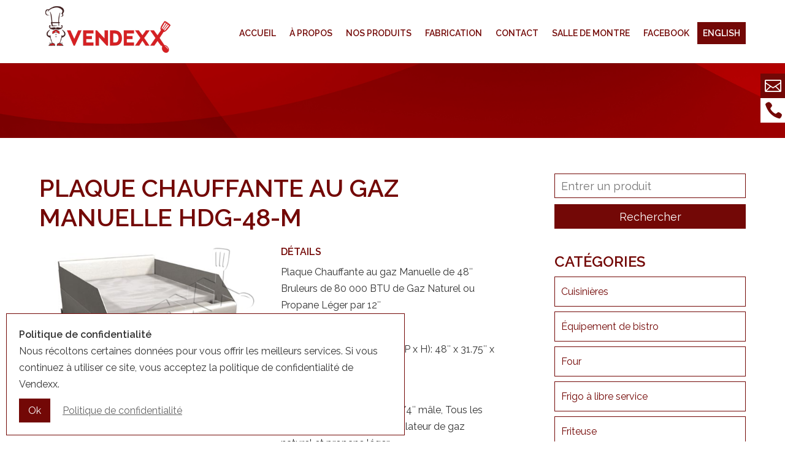

--- FILE ---
content_type: text/html; charset=utf-8
request_url: https://www.google.com/recaptcha/api2/anchor?ar=1&k=6LffnA8UAAAAAIHa_JcLvK7Oih9vXYNpA2WIN3s6&co=aHR0cHM6Ly92ZW5kZXh4LmNhOjQ0Mw..&hl=en&v=PoyoqOPhxBO7pBk68S4YbpHZ&size=normal&anchor-ms=20000&execute-ms=30000&cb=tm51d8ddnh4x
body_size: 49312
content:
<!DOCTYPE HTML><html dir="ltr" lang="en"><head><meta http-equiv="Content-Type" content="text/html; charset=UTF-8">
<meta http-equiv="X-UA-Compatible" content="IE=edge">
<title>reCAPTCHA</title>
<style type="text/css">
/* cyrillic-ext */
@font-face {
  font-family: 'Roboto';
  font-style: normal;
  font-weight: 400;
  font-stretch: 100%;
  src: url(//fonts.gstatic.com/s/roboto/v48/KFO7CnqEu92Fr1ME7kSn66aGLdTylUAMa3GUBHMdazTgWw.woff2) format('woff2');
  unicode-range: U+0460-052F, U+1C80-1C8A, U+20B4, U+2DE0-2DFF, U+A640-A69F, U+FE2E-FE2F;
}
/* cyrillic */
@font-face {
  font-family: 'Roboto';
  font-style: normal;
  font-weight: 400;
  font-stretch: 100%;
  src: url(//fonts.gstatic.com/s/roboto/v48/KFO7CnqEu92Fr1ME7kSn66aGLdTylUAMa3iUBHMdazTgWw.woff2) format('woff2');
  unicode-range: U+0301, U+0400-045F, U+0490-0491, U+04B0-04B1, U+2116;
}
/* greek-ext */
@font-face {
  font-family: 'Roboto';
  font-style: normal;
  font-weight: 400;
  font-stretch: 100%;
  src: url(//fonts.gstatic.com/s/roboto/v48/KFO7CnqEu92Fr1ME7kSn66aGLdTylUAMa3CUBHMdazTgWw.woff2) format('woff2');
  unicode-range: U+1F00-1FFF;
}
/* greek */
@font-face {
  font-family: 'Roboto';
  font-style: normal;
  font-weight: 400;
  font-stretch: 100%;
  src: url(//fonts.gstatic.com/s/roboto/v48/KFO7CnqEu92Fr1ME7kSn66aGLdTylUAMa3-UBHMdazTgWw.woff2) format('woff2');
  unicode-range: U+0370-0377, U+037A-037F, U+0384-038A, U+038C, U+038E-03A1, U+03A3-03FF;
}
/* math */
@font-face {
  font-family: 'Roboto';
  font-style: normal;
  font-weight: 400;
  font-stretch: 100%;
  src: url(//fonts.gstatic.com/s/roboto/v48/KFO7CnqEu92Fr1ME7kSn66aGLdTylUAMawCUBHMdazTgWw.woff2) format('woff2');
  unicode-range: U+0302-0303, U+0305, U+0307-0308, U+0310, U+0312, U+0315, U+031A, U+0326-0327, U+032C, U+032F-0330, U+0332-0333, U+0338, U+033A, U+0346, U+034D, U+0391-03A1, U+03A3-03A9, U+03B1-03C9, U+03D1, U+03D5-03D6, U+03F0-03F1, U+03F4-03F5, U+2016-2017, U+2034-2038, U+203C, U+2040, U+2043, U+2047, U+2050, U+2057, U+205F, U+2070-2071, U+2074-208E, U+2090-209C, U+20D0-20DC, U+20E1, U+20E5-20EF, U+2100-2112, U+2114-2115, U+2117-2121, U+2123-214F, U+2190, U+2192, U+2194-21AE, U+21B0-21E5, U+21F1-21F2, U+21F4-2211, U+2213-2214, U+2216-22FF, U+2308-230B, U+2310, U+2319, U+231C-2321, U+2336-237A, U+237C, U+2395, U+239B-23B7, U+23D0, U+23DC-23E1, U+2474-2475, U+25AF, U+25B3, U+25B7, U+25BD, U+25C1, U+25CA, U+25CC, U+25FB, U+266D-266F, U+27C0-27FF, U+2900-2AFF, U+2B0E-2B11, U+2B30-2B4C, U+2BFE, U+3030, U+FF5B, U+FF5D, U+1D400-1D7FF, U+1EE00-1EEFF;
}
/* symbols */
@font-face {
  font-family: 'Roboto';
  font-style: normal;
  font-weight: 400;
  font-stretch: 100%;
  src: url(//fonts.gstatic.com/s/roboto/v48/KFO7CnqEu92Fr1ME7kSn66aGLdTylUAMaxKUBHMdazTgWw.woff2) format('woff2');
  unicode-range: U+0001-000C, U+000E-001F, U+007F-009F, U+20DD-20E0, U+20E2-20E4, U+2150-218F, U+2190, U+2192, U+2194-2199, U+21AF, U+21E6-21F0, U+21F3, U+2218-2219, U+2299, U+22C4-22C6, U+2300-243F, U+2440-244A, U+2460-24FF, U+25A0-27BF, U+2800-28FF, U+2921-2922, U+2981, U+29BF, U+29EB, U+2B00-2BFF, U+4DC0-4DFF, U+FFF9-FFFB, U+10140-1018E, U+10190-1019C, U+101A0, U+101D0-101FD, U+102E0-102FB, U+10E60-10E7E, U+1D2C0-1D2D3, U+1D2E0-1D37F, U+1F000-1F0FF, U+1F100-1F1AD, U+1F1E6-1F1FF, U+1F30D-1F30F, U+1F315, U+1F31C, U+1F31E, U+1F320-1F32C, U+1F336, U+1F378, U+1F37D, U+1F382, U+1F393-1F39F, U+1F3A7-1F3A8, U+1F3AC-1F3AF, U+1F3C2, U+1F3C4-1F3C6, U+1F3CA-1F3CE, U+1F3D4-1F3E0, U+1F3ED, U+1F3F1-1F3F3, U+1F3F5-1F3F7, U+1F408, U+1F415, U+1F41F, U+1F426, U+1F43F, U+1F441-1F442, U+1F444, U+1F446-1F449, U+1F44C-1F44E, U+1F453, U+1F46A, U+1F47D, U+1F4A3, U+1F4B0, U+1F4B3, U+1F4B9, U+1F4BB, U+1F4BF, U+1F4C8-1F4CB, U+1F4D6, U+1F4DA, U+1F4DF, U+1F4E3-1F4E6, U+1F4EA-1F4ED, U+1F4F7, U+1F4F9-1F4FB, U+1F4FD-1F4FE, U+1F503, U+1F507-1F50B, U+1F50D, U+1F512-1F513, U+1F53E-1F54A, U+1F54F-1F5FA, U+1F610, U+1F650-1F67F, U+1F687, U+1F68D, U+1F691, U+1F694, U+1F698, U+1F6AD, U+1F6B2, U+1F6B9-1F6BA, U+1F6BC, U+1F6C6-1F6CF, U+1F6D3-1F6D7, U+1F6E0-1F6EA, U+1F6F0-1F6F3, U+1F6F7-1F6FC, U+1F700-1F7FF, U+1F800-1F80B, U+1F810-1F847, U+1F850-1F859, U+1F860-1F887, U+1F890-1F8AD, U+1F8B0-1F8BB, U+1F8C0-1F8C1, U+1F900-1F90B, U+1F93B, U+1F946, U+1F984, U+1F996, U+1F9E9, U+1FA00-1FA6F, U+1FA70-1FA7C, U+1FA80-1FA89, U+1FA8F-1FAC6, U+1FACE-1FADC, U+1FADF-1FAE9, U+1FAF0-1FAF8, U+1FB00-1FBFF;
}
/* vietnamese */
@font-face {
  font-family: 'Roboto';
  font-style: normal;
  font-weight: 400;
  font-stretch: 100%;
  src: url(//fonts.gstatic.com/s/roboto/v48/KFO7CnqEu92Fr1ME7kSn66aGLdTylUAMa3OUBHMdazTgWw.woff2) format('woff2');
  unicode-range: U+0102-0103, U+0110-0111, U+0128-0129, U+0168-0169, U+01A0-01A1, U+01AF-01B0, U+0300-0301, U+0303-0304, U+0308-0309, U+0323, U+0329, U+1EA0-1EF9, U+20AB;
}
/* latin-ext */
@font-face {
  font-family: 'Roboto';
  font-style: normal;
  font-weight: 400;
  font-stretch: 100%;
  src: url(//fonts.gstatic.com/s/roboto/v48/KFO7CnqEu92Fr1ME7kSn66aGLdTylUAMa3KUBHMdazTgWw.woff2) format('woff2');
  unicode-range: U+0100-02BA, U+02BD-02C5, U+02C7-02CC, U+02CE-02D7, U+02DD-02FF, U+0304, U+0308, U+0329, U+1D00-1DBF, U+1E00-1E9F, U+1EF2-1EFF, U+2020, U+20A0-20AB, U+20AD-20C0, U+2113, U+2C60-2C7F, U+A720-A7FF;
}
/* latin */
@font-face {
  font-family: 'Roboto';
  font-style: normal;
  font-weight: 400;
  font-stretch: 100%;
  src: url(//fonts.gstatic.com/s/roboto/v48/KFO7CnqEu92Fr1ME7kSn66aGLdTylUAMa3yUBHMdazQ.woff2) format('woff2');
  unicode-range: U+0000-00FF, U+0131, U+0152-0153, U+02BB-02BC, U+02C6, U+02DA, U+02DC, U+0304, U+0308, U+0329, U+2000-206F, U+20AC, U+2122, U+2191, U+2193, U+2212, U+2215, U+FEFF, U+FFFD;
}
/* cyrillic-ext */
@font-face {
  font-family: 'Roboto';
  font-style: normal;
  font-weight: 500;
  font-stretch: 100%;
  src: url(//fonts.gstatic.com/s/roboto/v48/KFO7CnqEu92Fr1ME7kSn66aGLdTylUAMa3GUBHMdazTgWw.woff2) format('woff2');
  unicode-range: U+0460-052F, U+1C80-1C8A, U+20B4, U+2DE0-2DFF, U+A640-A69F, U+FE2E-FE2F;
}
/* cyrillic */
@font-face {
  font-family: 'Roboto';
  font-style: normal;
  font-weight: 500;
  font-stretch: 100%;
  src: url(//fonts.gstatic.com/s/roboto/v48/KFO7CnqEu92Fr1ME7kSn66aGLdTylUAMa3iUBHMdazTgWw.woff2) format('woff2');
  unicode-range: U+0301, U+0400-045F, U+0490-0491, U+04B0-04B1, U+2116;
}
/* greek-ext */
@font-face {
  font-family: 'Roboto';
  font-style: normal;
  font-weight: 500;
  font-stretch: 100%;
  src: url(//fonts.gstatic.com/s/roboto/v48/KFO7CnqEu92Fr1ME7kSn66aGLdTylUAMa3CUBHMdazTgWw.woff2) format('woff2');
  unicode-range: U+1F00-1FFF;
}
/* greek */
@font-face {
  font-family: 'Roboto';
  font-style: normal;
  font-weight: 500;
  font-stretch: 100%;
  src: url(//fonts.gstatic.com/s/roboto/v48/KFO7CnqEu92Fr1ME7kSn66aGLdTylUAMa3-UBHMdazTgWw.woff2) format('woff2');
  unicode-range: U+0370-0377, U+037A-037F, U+0384-038A, U+038C, U+038E-03A1, U+03A3-03FF;
}
/* math */
@font-face {
  font-family: 'Roboto';
  font-style: normal;
  font-weight: 500;
  font-stretch: 100%;
  src: url(//fonts.gstatic.com/s/roboto/v48/KFO7CnqEu92Fr1ME7kSn66aGLdTylUAMawCUBHMdazTgWw.woff2) format('woff2');
  unicode-range: U+0302-0303, U+0305, U+0307-0308, U+0310, U+0312, U+0315, U+031A, U+0326-0327, U+032C, U+032F-0330, U+0332-0333, U+0338, U+033A, U+0346, U+034D, U+0391-03A1, U+03A3-03A9, U+03B1-03C9, U+03D1, U+03D5-03D6, U+03F0-03F1, U+03F4-03F5, U+2016-2017, U+2034-2038, U+203C, U+2040, U+2043, U+2047, U+2050, U+2057, U+205F, U+2070-2071, U+2074-208E, U+2090-209C, U+20D0-20DC, U+20E1, U+20E5-20EF, U+2100-2112, U+2114-2115, U+2117-2121, U+2123-214F, U+2190, U+2192, U+2194-21AE, U+21B0-21E5, U+21F1-21F2, U+21F4-2211, U+2213-2214, U+2216-22FF, U+2308-230B, U+2310, U+2319, U+231C-2321, U+2336-237A, U+237C, U+2395, U+239B-23B7, U+23D0, U+23DC-23E1, U+2474-2475, U+25AF, U+25B3, U+25B7, U+25BD, U+25C1, U+25CA, U+25CC, U+25FB, U+266D-266F, U+27C0-27FF, U+2900-2AFF, U+2B0E-2B11, U+2B30-2B4C, U+2BFE, U+3030, U+FF5B, U+FF5D, U+1D400-1D7FF, U+1EE00-1EEFF;
}
/* symbols */
@font-face {
  font-family: 'Roboto';
  font-style: normal;
  font-weight: 500;
  font-stretch: 100%;
  src: url(//fonts.gstatic.com/s/roboto/v48/KFO7CnqEu92Fr1ME7kSn66aGLdTylUAMaxKUBHMdazTgWw.woff2) format('woff2');
  unicode-range: U+0001-000C, U+000E-001F, U+007F-009F, U+20DD-20E0, U+20E2-20E4, U+2150-218F, U+2190, U+2192, U+2194-2199, U+21AF, U+21E6-21F0, U+21F3, U+2218-2219, U+2299, U+22C4-22C6, U+2300-243F, U+2440-244A, U+2460-24FF, U+25A0-27BF, U+2800-28FF, U+2921-2922, U+2981, U+29BF, U+29EB, U+2B00-2BFF, U+4DC0-4DFF, U+FFF9-FFFB, U+10140-1018E, U+10190-1019C, U+101A0, U+101D0-101FD, U+102E0-102FB, U+10E60-10E7E, U+1D2C0-1D2D3, U+1D2E0-1D37F, U+1F000-1F0FF, U+1F100-1F1AD, U+1F1E6-1F1FF, U+1F30D-1F30F, U+1F315, U+1F31C, U+1F31E, U+1F320-1F32C, U+1F336, U+1F378, U+1F37D, U+1F382, U+1F393-1F39F, U+1F3A7-1F3A8, U+1F3AC-1F3AF, U+1F3C2, U+1F3C4-1F3C6, U+1F3CA-1F3CE, U+1F3D4-1F3E0, U+1F3ED, U+1F3F1-1F3F3, U+1F3F5-1F3F7, U+1F408, U+1F415, U+1F41F, U+1F426, U+1F43F, U+1F441-1F442, U+1F444, U+1F446-1F449, U+1F44C-1F44E, U+1F453, U+1F46A, U+1F47D, U+1F4A3, U+1F4B0, U+1F4B3, U+1F4B9, U+1F4BB, U+1F4BF, U+1F4C8-1F4CB, U+1F4D6, U+1F4DA, U+1F4DF, U+1F4E3-1F4E6, U+1F4EA-1F4ED, U+1F4F7, U+1F4F9-1F4FB, U+1F4FD-1F4FE, U+1F503, U+1F507-1F50B, U+1F50D, U+1F512-1F513, U+1F53E-1F54A, U+1F54F-1F5FA, U+1F610, U+1F650-1F67F, U+1F687, U+1F68D, U+1F691, U+1F694, U+1F698, U+1F6AD, U+1F6B2, U+1F6B9-1F6BA, U+1F6BC, U+1F6C6-1F6CF, U+1F6D3-1F6D7, U+1F6E0-1F6EA, U+1F6F0-1F6F3, U+1F6F7-1F6FC, U+1F700-1F7FF, U+1F800-1F80B, U+1F810-1F847, U+1F850-1F859, U+1F860-1F887, U+1F890-1F8AD, U+1F8B0-1F8BB, U+1F8C0-1F8C1, U+1F900-1F90B, U+1F93B, U+1F946, U+1F984, U+1F996, U+1F9E9, U+1FA00-1FA6F, U+1FA70-1FA7C, U+1FA80-1FA89, U+1FA8F-1FAC6, U+1FACE-1FADC, U+1FADF-1FAE9, U+1FAF0-1FAF8, U+1FB00-1FBFF;
}
/* vietnamese */
@font-face {
  font-family: 'Roboto';
  font-style: normal;
  font-weight: 500;
  font-stretch: 100%;
  src: url(//fonts.gstatic.com/s/roboto/v48/KFO7CnqEu92Fr1ME7kSn66aGLdTylUAMa3OUBHMdazTgWw.woff2) format('woff2');
  unicode-range: U+0102-0103, U+0110-0111, U+0128-0129, U+0168-0169, U+01A0-01A1, U+01AF-01B0, U+0300-0301, U+0303-0304, U+0308-0309, U+0323, U+0329, U+1EA0-1EF9, U+20AB;
}
/* latin-ext */
@font-face {
  font-family: 'Roboto';
  font-style: normal;
  font-weight: 500;
  font-stretch: 100%;
  src: url(//fonts.gstatic.com/s/roboto/v48/KFO7CnqEu92Fr1ME7kSn66aGLdTylUAMa3KUBHMdazTgWw.woff2) format('woff2');
  unicode-range: U+0100-02BA, U+02BD-02C5, U+02C7-02CC, U+02CE-02D7, U+02DD-02FF, U+0304, U+0308, U+0329, U+1D00-1DBF, U+1E00-1E9F, U+1EF2-1EFF, U+2020, U+20A0-20AB, U+20AD-20C0, U+2113, U+2C60-2C7F, U+A720-A7FF;
}
/* latin */
@font-face {
  font-family: 'Roboto';
  font-style: normal;
  font-weight: 500;
  font-stretch: 100%;
  src: url(//fonts.gstatic.com/s/roboto/v48/KFO7CnqEu92Fr1ME7kSn66aGLdTylUAMa3yUBHMdazQ.woff2) format('woff2');
  unicode-range: U+0000-00FF, U+0131, U+0152-0153, U+02BB-02BC, U+02C6, U+02DA, U+02DC, U+0304, U+0308, U+0329, U+2000-206F, U+20AC, U+2122, U+2191, U+2193, U+2212, U+2215, U+FEFF, U+FFFD;
}
/* cyrillic-ext */
@font-face {
  font-family: 'Roboto';
  font-style: normal;
  font-weight: 900;
  font-stretch: 100%;
  src: url(//fonts.gstatic.com/s/roboto/v48/KFO7CnqEu92Fr1ME7kSn66aGLdTylUAMa3GUBHMdazTgWw.woff2) format('woff2');
  unicode-range: U+0460-052F, U+1C80-1C8A, U+20B4, U+2DE0-2DFF, U+A640-A69F, U+FE2E-FE2F;
}
/* cyrillic */
@font-face {
  font-family: 'Roboto';
  font-style: normal;
  font-weight: 900;
  font-stretch: 100%;
  src: url(//fonts.gstatic.com/s/roboto/v48/KFO7CnqEu92Fr1ME7kSn66aGLdTylUAMa3iUBHMdazTgWw.woff2) format('woff2');
  unicode-range: U+0301, U+0400-045F, U+0490-0491, U+04B0-04B1, U+2116;
}
/* greek-ext */
@font-face {
  font-family: 'Roboto';
  font-style: normal;
  font-weight: 900;
  font-stretch: 100%;
  src: url(//fonts.gstatic.com/s/roboto/v48/KFO7CnqEu92Fr1ME7kSn66aGLdTylUAMa3CUBHMdazTgWw.woff2) format('woff2');
  unicode-range: U+1F00-1FFF;
}
/* greek */
@font-face {
  font-family: 'Roboto';
  font-style: normal;
  font-weight: 900;
  font-stretch: 100%;
  src: url(//fonts.gstatic.com/s/roboto/v48/KFO7CnqEu92Fr1ME7kSn66aGLdTylUAMa3-UBHMdazTgWw.woff2) format('woff2');
  unicode-range: U+0370-0377, U+037A-037F, U+0384-038A, U+038C, U+038E-03A1, U+03A3-03FF;
}
/* math */
@font-face {
  font-family: 'Roboto';
  font-style: normal;
  font-weight: 900;
  font-stretch: 100%;
  src: url(//fonts.gstatic.com/s/roboto/v48/KFO7CnqEu92Fr1ME7kSn66aGLdTylUAMawCUBHMdazTgWw.woff2) format('woff2');
  unicode-range: U+0302-0303, U+0305, U+0307-0308, U+0310, U+0312, U+0315, U+031A, U+0326-0327, U+032C, U+032F-0330, U+0332-0333, U+0338, U+033A, U+0346, U+034D, U+0391-03A1, U+03A3-03A9, U+03B1-03C9, U+03D1, U+03D5-03D6, U+03F0-03F1, U+03F4-03F5, U+2016-2017, U+2034-2038, U+203C, U+2040, U+2043, U+2047, U+2050, U+2057, U+205F, U+2070-2071, U+2074-208E, U+2090-209C, U+20D0-20DC, U+20E1, U+20E5-20EF, U+2100-2112, U+2114-2115, U+2117-2121, U+2123-214F, U+2190, U+2192, U+2194-21AE, U+21B0-21E5, U+21F1-21F2, U+21F4-2211, U+2213-2214, U+2216-22FF, U+2308-230B, U+2310, U+2319, U+231C-2321, U+2336-237A, U+237C, U+2395, U+239B-23B7, U+23D0, U+23DC-23E1, U+2474-2475, U+25AF, U+25B3, U+25B7, U+25BD, U+25C1, U+25CA, U+25CC, U+25FB, U+266D-266F, U+27C0-27FF, U+2900-2AFF, U+2B0E-2B11, U+2B30-2B4C, U+2BFE, U+3030, U+FF5B, U+FF5D, U+1D400-1D7FF, U+1EE00-1EEFF;
}
/* symbols */
@font-face {
  font-family: 'Roboto';
  font-style: normal;
  font-weight: 900;
  font-stretch: 100%;
  src: url(//fonts.gstatic.com/s/roboto/v48/KFO7CnqEu92Fr1ME7kSn66aGLdTylUAMaxKUBHMdazTgWw.woff2) format('woff2');
  unicode-range: U+0001-000C, U+000E-001F, U+007F-009F, U+20DD-20E0, U+20E2-20E4, U+2150-218F, U+2190, U+2192, U+2194-2199, U+21AF, U+21E6-21F0, U+21F3, U+2218-2219, U+2299, U+22C4-22C6, U+2300-243F, U+2440-244A, U+2460-24FF, U+25A0-27BF, U+2800-28FF, U+2921-2922, U+2981, U+29BF, U+29EB, U+2B00-2BFF, U+4DC0-4DFF, U+FFF9-FFFB, U+10140-1018E, U+10190-1019C, U+101A0, U+101D0-101FD, U+102E0-102FB, U+10E60-10E7E, U+1D2C0-1D2D3, U+1D2E0-1D37F, U+1F000-1F0FF, U+1F100-1F1AD, U+1F1E6-1F1FF, U+1F30D-1F30F, U+1F315, U+1F31C, U+1F31E, U+1F320-1F32C, U+1F336, U+1F378, U+1F37D, U+1F382, U+1F393-1F39F, U+1F3A7-1F3A8, U+1F3AC-1F3AF, U+1F3C2, U+1F3C4-1F3C6, U+1F3CA-1F3CE, U+1F3D4-1F3E0, U+1F3ED, U+1F3F1-1F3F3, U+1F3F5-1F3F7, U+1F408, U+1F415, U+1F41F, U+1F426, U+1F43F, U+1F441-1F442, U+1F444, U+1F446-1F449, U+1F44C-1F44E, U+1F453, U+1F46A, U+1F47D, U+1F4A3, U+1F4B0, U+1F4B3, U+1F4B9, U+1F4BB, U+1F4BF, U+1F4C8-1F4CB, U+1F4D6, U+1F4DA, U+1F4DF, U+1F4E3-1F4E6, U+1F4EA-1F4ED, U+1F4F7, U+1F4F9-1F4FB, U+1F4FD-1F4FE, U+1F503, U+1F507-1F50B, U+1F50D, U+1F512-1F513, U+1F53E-1F54A, U+1F54F-1F5FA, U+1F610, U+1F650-1F67F, U+1F687, U+1F68D, U+1F691, U+1F694, U+1F698, U+1F6AD, U+1F6B2, U+1F6B9-1F6BA, U+1F6BC, U+1F6C6-1F6CF, U+1F6D3-1F6D7, U+1F6E0-1F6EA, U+1F6F0-1F6F3, U+1F6F7-1F6FC, U+1F700-1F7FF, U+1F800-1F80B, U+1F810-1F847, U+1F850-1F859, U+1F860-1F887, U+1F890-1F8AD, U+1F8B0-1F8BB, U+1F8C0-1F8C1, U+1F900-1F90B, U+1F93B, U+1F946, U+1F984, U+1F996, U+1F9E9, U+1FA00-1FA6F, U+1FA70-1FA7C, U+1FA80-1FA89, U+1FA8F-1FAC6, U+1FACE-1FADC, U+1FADF-1FAE9, U+1FAF0-1FAF8, U+1FB00-1FBFF;
}
/* vietnamese */
@font-face {
  font-family: 'Roboto';
  font-style: normal;
  font-weight: 900;
  font-stretch: 100%;
  src: url(//fonts.gstatic.com/s/roboto/v48/KFO7CnqEu92Fr1ME7kSn66aGLdTylUAMa3OUBHMdazTgWw.woff2) format('woff2');
  unicode-range: U+0102-0103, U+0110-0111, U+0128-0129, U+0168-0169, U+01A0-01A1, U+01AF-01B0, U+0300-0301, U+0303-0304, U+0308-0309, U+0323, U+0329, U+1EA0-1EF9, U+20AB;
}
/* latin-ext */
@font-face {
  font-family: 'Roboto';
  font-style: normal;
  font-weight: 900;
  font-stretch: 100%;
  src: url(//fonts.gstatic.com/s/roboto/v48/KFO7CnqEu92Fr1ME7kSn66aGLdTylUAMa3KUBHMdazTgWw.woff2) format('woff2');
  unicode-range: U+0100-02BA, U+02BD-02C5, U+02C7-02CC, U+02CE-02D7, U+02DD-02FF, U+0304, U+0308, U+0329, U+1D00-1DBF, U+1E00-1E9F, U+1EF2-1EFF, U+2020, U+20A0-20AB, U+20AD-20C0, U+2113, U+2C60-2C7F, U+A720-A7FF;
}
/* latin */
@font-face {
  font-family: 'Roboto';
  font-style: normal;
  font-weight: 900;
  font-stretch: 100%;
  src: url(//fonts.gstatic.com/s/roboto/v48/KFO7CnqEu92Fr1ME7kSn66aGLdTylUAMa3yUBHMdazQ.woff2) format('woff2');
  unicode-range: U+0000-00FF, U+0131, U+0152-0153, U+02BB-02BC, U+02C6, U+02DA, U+02DC, U+0304, U+0308, U+0329, U+2000-206F, U+20AC, U+2122, U+2191, U+2193, U+2212, U+2215, U+FEFF, U+FFFD;
}

</style>
<link rel="stylesheet" type="text/css" href="https://www.gstatic.com/recaptcha/releases/PoyoqOPhxBO7pBk68S4YbpHZ/styles__ltr.css">
<script nonce="PDGabxgW5xsPYrkEfiwNkQ" type="text/javascript">window['__recaptcha_api'] = 'https://www.google.com/recaptcha/api2/';</script>
<script type="text/javascript" src="https://www.gstatic.com/recaptcha/releases/PoyoqOPhxBO7pBk68S4YbpHZ/recaptcha__en.js" nonce="PDGabxgW5xsPYrkEfiwNkQ">
      
    </script></head>
<body><div id="rc-anchor-alert" class="rc-anchor-alert"></div>
<input type="hidden" id="recaptcha-token" value="[base64]">
<script type="text/javascript" nonce="PDGabxgW5xsPYrkEfiwNkQ">
      recaptcha.anchor.Main.init("[\x22ainput\x22,[\x22bgdata\x22,\x22\x22,\[base64]/[base64]/[base64]/KE4oMTI0LHYsdi5HKSxMWihsLHYpKTpOKDEyNCx2LGwpLFYpLHYpLFQpKSxGKDE3MSx2KX0scjc9ZnVuY3Rpb24obCl7cmV0dXJuIGx9LEM9ZnVuY3Rpb24obCxWLHYpe04odixsLFYpLFZbYWtdPTI3OTZ9LG49ZnVuY3Rpb24obCxWKXtWLlg9KChWLlg/[base64]/[base64]/[base64]/[base64]/[base64]/[base64]/[base64]/[base64]/[base64]/[base64]/[base64]\\u003d\x22,\[base64]\\u003d\x22,\[base64]/DlMKgPHAPw53CtMOUw5kldA9dZ0XClTJFw77CnMKPZ1bClnV9FwrDtW/DgMKdMQpyKVjDqHpsw7wmwqzCmsONwrXDg2TDrcKUHsOnw7TCtwo/wr/ClU7DuVAFUknDsQVvwrMWJcOdw70gw618wqgtw6ECw65GMMKZw7waw7TDgyUzGwLCi8KWY8OoPcOPw4IzJcO7UD/Cv1UUwo3CjjvDj0Z9wqcBw6UVDCA3EwzDsx7DmsOYFMOQQxfDrcKYw5VjDhJIw7PChsKfRSzDgBlgw7rDscKIwovCgsKKR8KTc09DWQZowrgcwrJow6RpwobCoEjDo1nDtCJtw4/Dq2s4w4pQR0xTw5jCri7DuMK8DS5dGnLDkWPClcKqKlrCucO/w4RGEDYfwrw/f8K2HMKnwrdIw6YmSsO0YcK0wpdAwr3CnFnCmsKuwrkqUMK/w496fmHCqFheNsO/[base64]/Ct0HCpMKaOWnCnkrCtjpiwqnDgUDCs8OjwovCkBJfRMKcbcK3w79RYMKsw7M7Q8KPwo/CmjlhYC49GEHDuAJ7woQWXUIefyMkw50hwo/DtxFVN8OeZCjDtT3CnFPDucKSYcK3w7RBVR0UwqQbalMlRsOeVXMlwqvDgTBtwpZHV8KHFj0wAcOHw7vDksOOwrfDqsONZsOpwoAYTcK4w5HDpsOjwqzDj1kBejDDsEkewqXCjW3DiRo3wpYKCsO/wrHDq8Oqw5fChcOvG2LDjgcVw7rDvcOHO8O1w7k3w7TDn03DujHDnVPCvU9bXsOuWBvDiQlVw4rDjnUswq5sw44KL0vDlcOmEsKTd8KBSMOZW8KzcsOSVC5MKMK9f8OwQWZ0w6jCiirComnCiA/Cm1DDkVxmw6YkMcOoUHEywp/DvSZHGlrCon0iwrbDmlXDnMKrw67ChVYTw4XCkDoLwo3CgsOUwpzDpsKbJHXCkMKWNiILwooAwrFJwpTDsVzCvBvDh2FEVcKfw4gDUcK3wrYgaEjDmMOCET5mJMK1worCvSjCnBI8NVl0w4zCm8O4RcOgw6lAwrV0wqAYw7dGeMKKw7/DtcOyBwnDgMOnwqvCvsOhHnPCvsK7wpHCuUTDlGvDosOzYzENfcK9w5dsw4XDqnLDscO5U8KKVzTCoVvDqMKTF8KZB0gJw4kzU8OywrodFcOLLRQawq/Dg8OlwoFbwoUUTTjDpXsawojDuMKewobCocKLwoVMHQbCscOGJShPwqrDuMKuMQdHBMOuwqnCrCzDl8OtUGIswqbCvMKrK8OhdGTCtMOCw5fDqMKJw53CtEtVw4FUZklNw5tDeFg0HWXDu8OGfSfCsX/Cs3/[base64]/wq/DgzXDpcKMwrXDqsKoY3LCucO+FHEjw7scLkfCkMO6w4nDgMOTEnNZw4gLwobDs1gNw7UGQnLCvTxLw6rDsmrDsQHDnsKpWGDDm8OlwoTCisK3w6AGbzMVw4ULEcO8S8O4AWbClMOiwqzDrMOOPMOWwp0FHMOAwo/Cg8KWw60qIcKTRsOddSHCvsOVwpUgwo0ZwqfCn0DCiMOsw4rCoBTDkcO0woHDtsK1JsO6U35Nw67CnzJ6ccKCwr/[base64]/CtmTDq8KTbsOSw6ExWG/[base64]/DncOuw6hEwqcGB8OuLsKUOA3Cj35CPcKtw7rDoitQaMOJJ8O4w4MVTMOBwq8gIFw3wqU+T27Cn8OKw7pqQTDDtFpiBA7DiR4LKMOcwqXCgiAQw63Do8Knw4EgBsKqw6LDhcOROcOZw5HDphbDgD0ydsK/wpUvw6pMHMKXwr0pYMKKw4HCkl9EOB3Djh45YltRw67CjlHCisKXw4DDk0l/FsKpWC3DkH3DhQ7DoifDrjvDmMKKw47DsjR+woITKMOqwqfCgEXCo8O4XsOpw47DnHUcRkLDqcObwp3DoGchGGvDmsK5UsK/[base64]/[base64]/[base64]/CssO4LsOMw7h3GMKfSGFVwrEvw4MaasKQQsKBdsKYBF50wq3Do8KwJGBPe1d/Q1NQcTXDjHEJUcOFWsOvw77CrcK7YwIyT8OgGSQrdcKRw4XDhSdRw5JNUTzCh2F9WH7ClMOUw6bDrsKPWRXCv0JSIAHCh3TDhMKKEgrCgW5kwr7DnsKxw6rDhWTDrFF/wpjCs8O1wrJmwqLCmMOTIsOmCsKPw6zCqcOrLzU/AErCucOqBcOZwpk9DMKvJmjDjsO/[base64]/CErDlAouC8KPN8KFw648wrPCqcKpV1DCtW0Aw54/wrbCn0pOwq1pwq89HG3DjxxVfEd0w7TDnsObCMKDD1PDuMO/wrh9w4jDuMOkM8K7wpxfw7xTE00QwpZ9P37CgRXClAvDiWzDqhXDgWhUw7zCuh3Dk8OawpbCkn7CssO1Sj91wptTwpEmw5bDpsKrV3xtwoJqwoQHXcOPQMOvX8OBZ0JTScKfCz3DtcOtfcKlLy9hw5XCmsO3w4bDvMKmOUACw5pMNRvDrl/DrMOUEcKXwovDkDLDk8OjwrJ/w5k1w71Rwpxqw57CgixTw4AUZxJRwrTDg8Kcw7XCnsKhwr7Dh8OZw60RV3h9VMKLw7MOfUdtQGBaL1TDoMKtwohBN8K1w4VuesKjW0bCuR/DqsK3wp3DnFYhw4PCkxBQNMOTw5DCmVcMCsKcW33DqcKIw57DqcK5LsORUMOpwqLCvxzDhCRKGB7DtsKYM8Kywq3DvU3ClMK/[base64]/wqh2w7psNThZw5lGw4XCgMORw5jCjMO6wot6dsKJwpUCw6fCosOVwr1IW8KlGzTDisOEw5R3dcOFwrfCgsOGQsOEw7hmw7IJw5RWwqvDncKNw4Z+w5DDjlHDnlsrw4LDj2/ClU9NeGbDpX/DpsOyw7jCuWjCnsKHw5fCo1PDuMOdY8KIw7/CtMOweDtLwqLDncOnemjDjCR2w53CvSYHwqAAb3LCqSg/w7pNEFzDiz/[base64]/CoMOSJ8KIwo4YPMOHZcKGdMOaAHowwo3CosKpLcOgSTJpN8OYLBnDicOFw5MBVBvDqFLDlRTCpcO6w7HDkSbCoyHCl8OJw746w59cwrs5wovCusK6wqLCnjxDw5Bsbm7DpMKswoBqaEgqeHlJZGPDtMKmeAI6JShgbMKCMMO/[base64]/CgsO4wpBQC1ppwpExTGTDuznCm8OLaA44wqTDoTojQhskUER4byTDsyNJw54twrBhLMKcw4pURMODUsKPwqFJw7R0USV6w5LDm2Z8w69cXsOmw4ciw5rDm3LCi24cJsOrwoFXwrAUA8K/[base64]/[base64]/V3kdwrpkdSp6wobCi2k7LsKhwpnCsAMSXlPCrhNKw4/CkVE7w43Cp8O1WT9mW0/Ckj3CiTIdQhljw7VGwrIkCsOFw6zCg8KDH01EwqNxWgjCucO9wqwUwot4woPCm17CssK3EzjCgjl+e8OEfFHDvxhAQcKJw4w3OCFXBcOqw4oWfcOfBcOuQ3FUCw3DvMOnS8OrVH/ClcKAETjCmyjCrRYnwrPDlCMeEcK6wqXDryMkOhQaw4/DgcOMPRU8M8O7EMKIw7zDvH3DnMOJaMOuw6dYwpTCjMKEwr/ComnCmHHCp8Oawp7CrVXCmHnCqMKow4oew41PwpZnXT01wr7DtMKXw4wywpvCisKVA8OHw4pEBMOKwqcBYE/[base64]/Cs2VpEUjCh2xKccKoHhVrwpbCncKwHmHDhsKQIsKgw6/CncOuDMOWwqQQworDhcK9AsOqw7LCt8KcZMKdZULCth3CgRAie8Kuw7/CssOcw7UNw75FKcOPw7MjIBzDoix4BcOQB8OHdxArw6RoBsK2UsKnw5XClMKmwplQNyDDr8KswoTCjkrDgg3DlsK3M8K4wqDClzvDrXzCsnLDhy9jwpcTTcKlw4/CgsO8wpsKwrnCpMK8XFN+wrtWU8OZIn0Gwrt8w4fCpltaUF7ChzHCn8OAw49oRMOfwp4cw5cEw4rDusKCP1JFw7HCkkoJb8KEaMK7LMORwoTCnXIiTsKkwqzCkMKrHB44w5vCqsObwqVWMMO7wovDrmY4TU3DjS7Dg8O/wowbw5bDmsK+woPDvRDCr0PDoA3CksOlwohKw6cxZ8KUwrFPbyMwe8OkJ3ZmJMKkwpRQw5bCowPCjkPDnGzDqMKbwrjCiF/DnMKjwo/DuWDDl8OQw5DDmyI9w5YOw498wo0yXngHNMKWw68LwpTDssO4wpnDh8KFTRrCh8K9TSsWcsOqK8O8QcKSw6F2KMOUwosJBzPDk8KwworDhHZowo/CoSXDrjrDvj0TFjUxwqPCt1DCssKkdsONwq8oF8KKPcORwp3CtRt7VzECNcK9w7UNwr9Iwphuw6/DgzbCkMOqw78Mw5DCqEYXw7I7ccOGIWLCo8K9w4fDogzDhMKSwp/ClxpnwqpRwogfwpRQw6pDDMOfGlvDlBrCu8OGAkHCscK/wonCs8OvGS1Uw7vCnTpmRSXDtVvDunAHw51zw4zDtcOoAzlswrUnRsKSOjvDoy9BXcO/wo3DlzDCtcKYwqcLfVbCoAFEE0bCmWQSw7jCk0Jyw57Cq8KqWFfChMOyw5nDuj91J2s/w4t1cWDCuUAFwpLDm8KTwqXDgAjChMOpb3LCt2HCmFtPChwWw54jbcOCHMKUw6/DoS/ChTDDiGVRKWEUwp59GMKkwrQ0w7E/[base64]/w6g9U3XDr8KldsOCF8O3OcKbwo54FGEfw4gOw4fDmEDDsMKtaMKIw7rDlsKdw5/ClyhcdUhfw4VZOcKLw5wkHgvDkDfCjsOtw5HDkcKpw7nCrMOkL0XDv8Ohwo7CmlbCrsOaWEnCosO6woHDl0/CmT4VwpRZw6bDlsOVZlBSLmXCvsOBwr/CscKeeMOWbsKoBsKYfsKLFsO+SyTClBBEHcO6wprDnsKkwp3Ch249OcKQw57Ds8ONQl0KwofDnMKzEGTCuScLeDzDnTcoc8O0QDLDqTwRU2TCm8OGSW7CsGMtw6xQOMObIMKvw7nDt8KLwqMuw63DiDjClcK9w4jCvHwDwq/[base64]/SsOkw4jDmRfCjXXCv8K7w67DmMK9Hl/[base64]/[base64]/DscKjwqA2w77CkMKiO8O3UEbCqDjDsjjDuU/DrR/DmVpVwqgMwqnCosOiw7sOwqg9e8OkKylAw4vCj8Orw6PDkFpLwoQxw5zCsMOAw6F8anPCnsK4e8O9w50Jw4bChcKpFMKaLVtgw6NXCA8hw7zDk2LDljnCisKcw4YwcXnDisOCA8O5wqF9KX/[base64]/ClMKjw7pOPAQ1JMOWwrk+VlEfwrMgO8KCwp8/LAjCnk/ClMKdw5pgYMKpEMOjwrfChMKDwqk5OMKNf8Ote8Ocw580QMOYNRw/[base64]/BMONwpFQOmkdXMKfWA/Dnj1MdzbCsXXCiTYpZsODw6TDo8OTU39tw5YJw6Z4w6dvHTIXwohtwpfChDPCncKKJXBrTMOqIGV1w4oCIF1+N3svbwdYEsK9dcKVcsOYJVrCiyjCtmRlw7APVTUcwrHDt8K7w4jDkcK3YlfDtABxwpB4w4FVXMKFUGzDg1EqZ8KsCMKHw7zDncKITH9iPMOGalh/w5fCuEIxPH5qYk9RRm4pe8KRZcKKwrAqEcOSEMOrQ8KqJsOWN8OefsKDK8OHw7IkwqIEbMOSwp8eewkRR292C8OGPhdTUHBpwp7CisOnw4NtwpN7wooqw5RhJg0id2PClcOEwrIQfTnDosO1YsO9w7nDp8OnHcOiaCrCj0HCiip0wp/CmMKBKyHCsMONP8KFwpspw7TCqT4VwrUIBWILw7zDnWPCqsO3GsOZw4rDrsO+wpnCrD/DtsKeTMOVwrU3wqrDk8Kww5XCm8K0SMKhX39OTsK3dDPDqxXDt8KAMMOVw6LDi8OhOBkMwo/Di8KUwq0Aw6LChRLDlcOtw67Ds8OKw5vDtcKuw4EpOBxJOgnDum4pw710wr1DFn4COXTDvsOAw5XCpVPCvsOrLS/ChQXDp8KcCMKUS0jDlcOGKcKEwoUHHFdER8Knw7dUwqTCiDNdw7nDs8OkN8OKwosFw41DOcOmAVnCnsKyfMOOHQRPw43CisOjcsOlw7oZwokpLxADw4DDngU8N8KJGMKnV28aw4JOw6/CrcO7f8O8w6dnYMOjFsKFHh09w5rDmcODWcKDS8K5D8KVEsOUXsKuR2o/O8OcwrwPw6TDnsKew4Z3fQXDrMOywpjCsxdOPisewrDCh1wFw7fDmlbDkMKRw7oEaArDpsKjeF3Cu8OfT1TDkAHCk0F8LsKOw4/DvcKwwoRtN8Kcd8KUwr8ew57Cr0tbS8OPccOval0ww7fDh3ZMw48bOMKHQMOaB0/[base64]/DucKNw67Drjg1csOsw7XDh8KGecOUwo/DhcKEw4/Cknxdw5R7wrFjw6FswqbCrTIyw7ZeLWXDsMKYPAjDgX7DncOUMcOiw5R5w5gyZMOawo3Dp8KWEnLChmQEQX/CkShAwqcUw7jDsFA+OCfCi2cDIMKoED5Nw4IMNRpQw6LDvMKoOhZkw6cFw54Tw5IpIMK1WsOaw5nCmsKjwq7DssKgw7Niw5zChRMVwo/DiA/CgcKWOznCgkXDiMOrCcKxACcpwpcCwo4MNzDCngp9wrY+w4xfP1ggWsOYBcO7asKcHsO8w6NgwojCksOjBiLCjCRJw5IBEMKnw6/[base64]/DlAHDvsO3wp5kw5kIHU/DrsKuTzPDmsK5w5/Dj8K7f3c+BcKWwrfClVNKeRU5wpNKXHTDglrDnz8ZdcK5w6Qbw4LDu2jDr3XDpAjDj0vDjxnCrcKFCsKhWxA2w7YpISVpw6Ajw48fL8KwbTwQPAYZHDRUwqjCl3fCjAzCm8ODwqISwq0Vwq/DtMODw6svUcOWwoHDjcOyLBzCk3bDo8K9wp0Iwo4Nwoc6LnvDtkwOwrkOLgLCs8O3FMOJZWnCuEIRPcKEw4Y7NlIKLsKGw7vCqCYww5XCj8KHw5HDocOeHQFoXsKTwqbCp8O3dQnCtsONw5fCshLCo8OOwp/CucKIwrxSFQnCvcKEAMOrXiTCrcKqwpnClAEdwpnDkQwawoDCtiAAwq7ClsKQwoFHw5IgwqjDisKjRMOAwpPDqXZsw58pw6xBw4PDtsO/[base64]/[base64]/[base64]/w413RXnCrRHCvCBQw6fCkTsmwp3CmEgxwr/[base64]/DoMKxUMKxIcOHA2AUYxgmwrhow7Nww5/Dg0fCpzw4KcOdNBPDrXNUa8K/wrnDh0Bww7fCmjo9REjCr2TDmTJ/w7djGMOfMTxow7o1Aw46worCvE/DgMKdw6AIC8KfGsKCIcOkw41gA8Kcw5jCuMONb8KewrDDg8KqFQvDisKew6FiKWrDp2/DrhEHTMOkenNiw4LDvHjDjMKgSmjDkGt5wpcTwonCmsK2wrfChsKVTRTCom3CrcKgw7TCvMODPcO4w4APwqDCrsKDDVQ5YxcXFMKVw7bDmmDDrmDDsjAIwp5/[base64]/w4/ChsOCw4HCklNVwovDsCJYw4vClQFzwqEKa8KAwol4D8Kow7kaRD1Tw6vDh2x+D1RyTMKRw4cdEyADYcKZaQnCgMKOFw/ChcK9MMO5JUDDpcKEw5R4O8KlwrFLwqXDr3N+w4XCunrDgEbCk8Kfw6rCgSllEcOTw4EEVy3CicK0OUYQw6UrL8OwYjx6SsOSwpNJX8KBwoXDrmzCtcKGwqwtw6Y8DcOnw4o+VFInQT1Xw4oaUy/[base64]/DicKlw6FUw6bDqsK4w6NQbGfDicKUGyHDu8KTwrxcShVNw5tuMMO1w7DCmsOcHXgrwogDUsO7wqc3KQdFw6RFU0rDiMKvNFLDnmkELsOdw7DCo8Kgw5vDusOPwr5QwojDl8OrwqJ2w4/CosOmwqrCuMKyazwawpvCvcOZwprCnBEgOwJmw6zDgsOJP1zDpGfDjsO9S3/[base64]/[base64]/CnQXDj8OBUVbDpXzCs8OlKTPClsKrRiPCmcOVwr1mCTg6wrTDsioTccOsS8OyworCpiHCvcK7RsOEwr3DtSVbKy/CtwvDvMKFwp1QwojCq8O2wqDDlwXDmMOGw7zCmw0Rwo/[base64]/DvsO5worDmD3ChUzDjmbDqHQsflc2UyHCisO4Yxkkw7jChcKlwoF+A8OHwqlZDAjCskELw7HCj8Onw4bDjm8aSxfChlBBwpcOaMOxw4TCvHbDlsOKwrBYwrwOwr80w4oQwqXCpcKjw5rCrsOYDcKRw4hIwpTCvyMAd8OEAMKUw5/DscKjwp/DlMORZ8KEw5LDuyhPwqZrwr57QzvDrXbDmx1aWD1Ww5VHMcOmM8KtwqhPAsKXbMOoTgcPw5LCk8KZw4fDombDjjTDtFpxw6AJwphjw6TCpXp/wpHCsggwHcK5wpE3wo3ClcK4w6oKwqAaOcKyfkLDq353AMOZND1/w5/CuMOlT8KPKHgEwqpDZsKDd8KTw4RywqPCrsO6aHYVw61iwo/CmiLCocOnXsOhEx/[base64]/DpsK3w4LCgiAuw4ExZMKYCS7ClTjDuUcBwr93BH8SU8KpwpBIDmZAYnvCqDLCg8KjIMKbYnvCjmQ9w41mwrTCnUpWw4cQZzvCjsKYwrYrwqXCoMO+QEEjwpfDssKow5tyDcO6w55ww5/DnsOSwpo6w7RKw5rDgMO7dQfCiDTCqsO4R2lVwoNvClzDt8K4C8Kdw4dTw7low43DtMKfw7tkwqjCicOCw4TDi28gSk/CocKKwqjCrmhQw55rwpfCqV12wpvCkVbDqsKVw4VRw7bCrcOEwpMPUsOEJMK/wqzDrMKuwrdNa2Yow7xZw7rCtArCtTsHbRsOElzCtsKPT8Kjwp4iUsOvT8OHfgx6JsOYNkpYwoRiw6JDaMK7asKjwr7CvXPDoBU+OcOlwrXClSdfY8KuVsOeTFUCw6/Ds8OrHG3DqcKnw7VnVSfDlcOvwqZXXMO/[base64]/w5PDusK3eMK5YwprKWFcU8OQwp3Cr8KfQlpMw78ZwpTDiMOCw40hw5TDhTsGw6XCsT3Dh2HDpsK/[base64]/Dl8KfwqDDqsKzw7YYDcOVZMKMw4/Cog80HcOTw5vDnMK4wrQiwqTDmicwXsKvZnwTGcOhw7wSTcOoV8KPNAXDoVtiFcKORCXDqsO8NjzCicKhwqbDv8KOMcOAw5DDpETCncO2w6jDjTjDhBTCjcKHNMKBw5xkQBJVwpIiMBscw4/[base64]/[base64]/w4LCmEzCkkLDqcO8w6k9GX7Cn3w1w6fCmGTCp8KpZcKIIcKYX2/DmsKef2/[base64]/[base64]/DoMKZworDmMOAUMObwoDDqsKNw7PDl380w70Cw6E1BHUQXj5AwpPDp1XCslvCmi7DjD/[base64]/[base64]/Dl8KOX8OIw4lAwqXCmsKkw6HClkdKw6bCqcOiJMK2wq3CoMKyB1vDi0XDkMKOw6LDrcKYQcOjGirCm8KawpzCjUbCnMKqERfCv8KJLVQ4w7Mqw5TDiGzCqW/DkMKow4wzJVrDlH/CrsK+asOCccK2RMOBeHPDpV40woIAbsOCHEElfAxPwpHCnMKCTmzDgMO4w67DjcOBXFUZYzPDrsOCGMOEfQMiCgVqw4PChRdOw6vCucORFTsnw5bDq8Kswrsww44Jw5DCo31aw6kJDhRgw5TDl8K/w5TCoUXDkz1rUMKdN8O5w5DDqcOuwqEyHnUiRQERTcOmScKOAsKDIXLCscKlf8KTKcKYwpvDvRzCuQEwZ3U+w5TDk8OkGxHCrcKTL13Cl8KETB3ChhfDnnLDhCHCmcKnw6cOw6XClkZFeGHDq8OkXMKkwr1sXkPCtsKePxEmwqw/DD8cTGczw67CvcOhw5RQwojCgMOIAMOEAsK5Oy3DlcKpLcOCH8OCw5t/[base64]/CqsOowoJFDMKTRQ8Bw5Yrw7rDl2XDqsKwwoEXwpPDtMK7FcKQOcOFYVJYwoR/[base64]/CqBrDml7CsDHDuWEew5IEGysYWsO/w77CtFjDmTFVw7jCqUbDi8Oze8KBwqVawoLDpcODwrsTwr3DicK7w5JEw51JwonDicOGw6DCnSPDgCnChsO4LB/CnMKcAcO9wqzCsgrCk8K4w6RrXcKawr8/PcOPW8KfwqgncMK+wqnCjMKqUjnCt2vConkywqVSXlVidAnDuWbCtcOHCzh/w4ASwp0ow6vDjsKSw6wpXcKsw7Vxwr85wrfChhLDqy/Ck8K3w6fCrXDCgcOEwrXCkyzCgsKyf8K2KTDCkDrCiXrDqcOCLFFOwpTDr8O/wrZBVRVLwozDsHHDgcKHfxrCl8Ohw7fCpsK2wp7CrMKcwrs0wovCok/CmADCr3TDsMKgKjbDk8KgHsO8ZMKjME9nwoHDj33DslBSw4rDkMKlwpAOMsO/JyJpX8K5w5M9w6TCgcOxBsOUIktIwrHDs1XDsFI+LBLDusO9wr09w7VTwrfCiVfCtsOgYcORwpMQOMO/BMKhw7DDpEoEOsOYVX/CrAvDtjULH8OkwrPDgjwOVMKTw7wSDsO6ai7CksK4eMK3fsOsOQzCgMOfP8OEOTkLQi7Dp8OPEcKUwpEqUHRnw5teRsKMw4nDkMOCHsKowrlbUnHDon7Cl0hwO8KkL8OIw5DDrSTDscKJEcOYJEjCvsOfHEU/TgXCrgTCvsO/w63DkwjDmG9gw5x/[base64]/w4jCicKkwrk0wqprG0QrIcOUw4/DhC3DjGtWXXDDrMOAR8KBwpLDs8KjwrfCrsKbw6DDiix3w4VwOcKbcsOZw4fComg+wrEDUcO3GcKbw7LCm8ONwoN1ZMKswqU6fsKCbFcBwpLDt8OPwo3DsiwZUElIaMKswo7DhAtSw7E7F8OtwoNMUsKhwrPDkTpXwqE/wqp+w5EswrrDt3HCksKiXTXCrXvDncOnOnzCoMKYQBXChMOGWUxVw5fClHbCpMKOVcKdW07Ci8KKw6HCrMKtwoPDpmo2fWRFHcKtEGdMwrpgIsOZwpxgdHFHw4bDtzkkDwZbw4rDhcOZScO0w4xyw71lwoIMwrTDrS1vHTAIPRd+XW/CncOXGB0mKw/Cv2LChkbDmcOdZwBWfmh0Y8K7wpLCnwRbNkMQw4zCvcK9HsONw61XTsO1I0gbCGLCp8KtBmrDljFZTsO7wqTCo8KnOMK4K8O1KivDpsOQwrPDih/DkzlrWsKDw7jDqsOvw6caw6Rfw6LCqHfDug53LMOowo/CvMKYDisifcKaw4EOwrHDgAjDvMKUYEFPw5Ikw6g/VcKIR18UQ8OSDsO6w6HDnzVSwp9iwqXDqUARwq8xw4PDhsOuccKtw5/Cswhxw6tSPGolw6/DhcKyw6nDkMKTcX3DiEfCs8K4SAAWMl/Dr8KyDMOcAB8zZyYoOyDDs8OTQCA8BGcrwr7DjCfCv8K7wpBvwr3CjEIjw6gLwrNIQ1bDhcKwEMOpwofCicKqT8OMacOsLh9uFBdFI28LwpLDpEDCqXQVITfDsMKrH0HDk8KJP1rCsBp/asKTSVbDn8KjwqDCrEo7IsOJOMOlw59Iw7TCpsKdcx89wrnCusOqwpotaTzCtsKvw5Bow73CgcOKL8KXeBJtwozCv8O6w75mw4fCt2/DuUghf8KswptiFGoUQ8KGcMO8w5TCicKXw7vCv8Ouw5hpwpvDtcOjGsOaUcKfbBjDtMO0wpJZwrchwrsGZSXCmDfCpgptOsOOOW7DnMOOC8KgRXrCssOAGcOrdn7Du8KmUVnDqx3DnsOMC8KUED/[base64]/[base64]/wpnCqW3DjCLCs1F2w54OaDIbUsKCU8KrPmlZIGcDH8OmwqzDrjTDjcOSw4HDlGjCjMK7wrY8HFrCvMOnAsKjaTVpw715w5TDhsKmwpXDscOtwqJQesO+w5FZb8O4NVRuQk3CsS/[base64]/DuFtFwoPDk8KlWWrCtn5GFBvCuMOEesOVw6/[base64]/DlMKvwqdBwp5SwqxFw7k1XgfCk8KvwoQyX8K+XMOHwpxYXyEsNRkzCsKCw7ogw7TDuVZUwpPCmEcFVsOnOcKLVsKsZcKVw4ICFsOgw64fwoXCpQZ1wqAGPcKAwok6Dxxdwr9/ajPDkjNiw4NdFcO2wqnCmsKIHjZ9wpF5SDXCrAXCrMK6w5BRw7tFw4XCuQfCmcKVwrXDtcOYdBsHw5TClUXCpcOaaSvDg8KJYsK0wovCpSHCkMODOcOQOGPDgCpPwqrDqcORTcOOwofCp8OOw5zDkz0Gw5nClR00wr8Uwo92wo/ChcObIGXDshI/HBsBa2REHcOhw6IKOMOrwql9w6HDp8OcL8Oqw6otNAkcwrtJPwdew6MDO8OJIVk7wr/[base64]/DsH/[base64]/HAnDs8K8wprCt8OEworCqsOIw7l7fcKkPg8twqrClMO3ZwjCsFljcMKpJ3LDq8KQwo5VDMKlwqVUwoDDlMOoHzczw5/Ct8KsO0IHw4/DigDDjEXDrsOcVsOQFzMPw73DgDnDohrDqSp8w4dRLsOUwpfDnhNMwo1Dwoo1b8KvwoAjMT/DoCPDt8Klwot+AsK1w5QHw4lWwr5Fw5lowrgsw6fDi8OKEn/CkiFgwrJtw6LDp3nDjg9nw5cVw719wrV0wpPCvRoja8OrfsO/w7/ChcK0w6V4w7jDpMOowozDp1gpwr8cw4DDrCHDpnLDj1nCik/CjcOqw5XDrsOSXyJ6wrAjwrnDunPCk8K7woDDlwpDFVHDvcK5QXMYJ8KNZgELwoXDpT/CscKrP13CmsOIc8O6w4PCksOiw6nDk8KfwrbCj3p/wqYvBMKew48bw6l8woPCslnDkcOecyvDssOPbi3Cn8OKa2VlDsOOUcKmwo/CpMK3w67Dm1shDlDDrcKRw6xPwr3Do27DpcKYw7zDv8O4wo03w7/DocKNdxLDtwNCJznDonxHw4wCZXHCrWjChsO0SGLDisKPwrBENzBoWMKLJ8OTw7vDr8K9wpXCp2NSQG3CjsOeL8OcwpMdWCHCpsOewqzCoCw5aUvDksOlZ8OZwrLCpS9awpBvwr3CpMOjVsKow5vDg3DCmiAdw57DqxNlwrvDsMKdwp7Ck8KZasObw43ChG/CoWDCt3Jnw5/CjSnCq8KcBmggGsO/w4XDqC1iIi/DqsOjEcKSw7vDmTPCo8OkNMOZMn1LUcO5esO+YQkfQcOIN8Kfwp/CnMKnwqbDogx2w6t9w73DqsO5d8KMW8KoOMOsPMK5VMKbw73CoGPCoUvDgHB/Y8Kuw7nCmsK8worDmMK5OMOhwpzDoUMXAxjCvB/DqDNIBcKMw7bDkQjDo2U+OMOnwqRtwp8zWWPCgH0tQcK0woLCnMO8w69iaMObLcKjw7M+wqUMwqrDgsKswrgvZkbCksKIwptfwp0xOMObUsOiw7PDgAJ4ZcOAGcOxw7TDoMOhWSlCw6bDqznDigjCuxxiLG0hShjDgMOXJAQWwq7CvUDChEbDrMK4woXDjMO0cz/ClD3CmiVkQ3bCpn/[base64]/[base64]/[base64]/[base64]/[base64]/[base64]/Dv8OdeSI1wpbDuMKIw5DCicOKwottw5zChsKyw6TDmsOYUVNnw7Y0H8KPw6rCjyzDocO6w6wNwplnFcOuCMKQa0vDhcKvwoTDom0SdDgSw4gtFsKZwqbCvMOeWC1/[base64]/DsCzDjhXDrsOsMcKAK2/DocOgwrTDl0lHw6TCr8OzwrDCg8OUQcKANlFrNcKrwrhmBwXChlPClUDDlcOYClEaw4lIPj09R8K4wqfCm8OeTVTCtAIsYiIsNkPCilVMGHzDtVvDlAkkOW/Cl8KBwrnDqMKjw4TCu009w4bCncK2wqFuNcOQUcK5w6A4w7Anw5LDlsKQw7tQP2Z9DMOLVSMiw5l3wpw3XSdRYA/CtG/DucKowpJlNBMcwoHCjMOow4ssw5zCu8OKwpE8ZsO3WmDClztcWHDDti3CocOxwrtSwpoWO3RtwpnCj0djd1NIasOyw4fDjCDDv8OOBcKdPRhoWWHCiF7CjsONw7/CnDXDlcKRF8KIw5sjw7nDqMO4w41dM8OXJcO/w4zCmDBzAzXDqQzChm/DvsK/[base64]/w4rDssK0wo/DtcOOwqjCjinDo8OeNUg6dAUHwrXDmzPDicOvasOGFMK4w6/CgMOoScKXw7nCq37DvMOyV8K7FTHDtnI0woV5w4ZnRcOJw73DpDQ/w5ZaTB4xwp3ClDzCjsKcVcOsw6bDuBUpXivCmTZNZEPDolNew4AJRcO6woB3QcKPwpIlwpE/[base64]/CocOxW8KowonDmBbChMOdwprCsMOJFlAjNcK+wpUvw5nCg8K0w7DDvC3DvcKowrASZ8OdwqxLRMKXwo9UPMKvGcKjw7V/K8OuKsODwoDDmloxw7Zlwoguwq8zP8Oyw4xrw5YUw7R0wojCj8OLwr92Km3DmcK7w4oNbsKOw6wfwrgBw6TCrGjCq0l3w53DhcOkwrNQw7UdcMK8ecKZwrDCkEzCmAHDjGnDkMOre8K1M8OeCsK0HMKfw7FJw6/DusKZw7TCoMKHw4bDvMOXESJ0wrsjecO/ASrDg8KxY03DvVs+U8OmFsKdbcK/w754w4ATw5tQw6U0HVMYUQPCtH8Jwo7DpcKiIXDDlQzCksOdwpNjwpDCglTDssOVTcK6JlknBsOVbcKBbSPDu0bDikpXfcKvwqHDs8Kew4/[base64]/CjWbChMK0aMOEwp49w6gbwrhWGMOmFkTDpwgpw5vDtMOFFkbCqS4fwrgDFMKkw4nDnHXDssKxNQHCv8KJbH/DhsOMCgvCgzXDlmA6XcK9w6Mlw5/[base64]/V1vCo8KRwoA2wpnDjmLCjBpuw7snD8O5wqxYwq1/LMOiI34OcVIhcsObDEIebsOiw6EdTXvDumnCoAcvACgAw4nCnsK7QcK1wqViOMKLwrA3UzTDhE/DukhRwrdjw5PCnDPCvMKLw4LDtgHCuErCkyk1LMOwbsKWwoEiU1nDmcKsPsKowoLCkw8tw47Dj8KubCh5w4QYVMKtw6xUw5HDvjzDnHnDmELDjAQgwoAfLw7CmlPDjcKow5pvdjzDoMKxShscwpPDsMKkw6TCoTdhY8Kewqp7w7QzC8OGJsO7QsKvwoA5bMOBDsO4GQ\\u003d\\u003d\x22],null,[\x22conf\x22,null,\x226LffnA8UAAAAAIHa_JcLvK7Oih9vXYNpA2WIN3s6\x22,0,null,null,null,0,[21,125,63,73,95,87,41,43,42,83,102,105,109,121],[1017145,217],0,null,null,null,null,0,null,0,1,700,1,null,0,\[base64]/76lBhnEnQkZnOKMAhk\\u003d\x22,0,1,null,null,1,null,0,1,null,null,null,0],\x22https://vendexx.ca:443\x22,null,[1,1,1],null,null,null,0,3600,[\x22https://www.google.com/intl/en/policies/privacy/\x22,\x22https://www.google.com/intl/en/policies/terms/\x22],\x22oTPNfr7vet1d7/Slvbz4BujwM+BIZQSP9fJ7cAhn220\\u003d\x22,0,0,null,1,1768908261865,0,0,[222],null,[77,112,46,157,186],\x22RC-S_NNLcaKPheRwQ\x22,null,null,null,null,null,\x220dAFcWeA4VRYmE0PL22tNZufCA1ktTlX3dIPd5l85xHaDrzV8jNRXAcBkpgs74wkjEIbU_B_IiJ4u74fefZxXOZAwriFad1I09bA\x22,1768991062022]");
    </script></body></html>

--- FILE ---
content_type: text/css
request_url: https://vendexx.ca/wp-content/themes/Child-template/style.css?ver=4.27.5
body_size: 9022
content:
/*
Theme Name: template
Description: Thème enfant pour le thème Divi
Author:  Medialogue
Template: Divi
*/
@import url("../Divi/style.css");
@import url("./css/responsive.css");
@import url("./css/prettyPhoto.css");

/*COLORS*/

/* RED 		- #9c0001 */

/* REDWINE 	- #730806 */

/* GRAY 	- #303030 */

/* Purple 	- #3b0b17 */

/*ADDED FONT*/
@font-face {
	font-family: "flaticon";
	src: url("font/flaticon.eot");
	src: url("font/flaticon.eot?#iefix") format("embedded-opentype"), url("font/flaticon.ttf") format("truetype"), url("font/flaticon.svg#flaticon") format("svg");
	font-weight: normal;
	font-style: normal;
	-webkit-font-smoothing: antialiased;
	-moz-osx-font-smoothing: grayscale;
}

body.single-project .project p .watermark {
	display: none;
}

.single .et_parallax_bg,
.search .et_parallax_bg,
.archive .et_parallax_bg{
	transform: unset !important;
}

.single .et_pb_section_parallax,
.search .et_pb_section_parallax,
.archive .et_pb_section_parallax{
	overflow:hidden;
}

.et_pb_portfolio_grid_items > div:nth-of-type(3n){
	margin-right:0px !important;
}

.et_pb_portfolio_items{
	display:flex;
	flex-wrap:wrap;
}

.notice{
	font-size:14px;
}

.single-project b{
	margin-bottom: -1em !important;
    display: block;
}

li{
	font-size:16px;
}


/*SECTION ACCUEIL PRODUIT PRÉSENTÉS*/
.home .et_pb_ajax_pagination_container{
	display:flex;
	flex-wrap:wrap;
	justify-content: space-between;
}



/*Français*/

.home #post-1233{
	order:1;
}

.home #post-1313{
	order:2;
}

.home #post-4104{
	order:3;
}

.home #post-3773{
	order:4;
}

.home #post-2850{
	order:5;
}

.home #post-4238{
	order:6;
}

.home #post-443{
	order:7;
}

.home #post-1396{
	order:8;
}

.home #post-485{
	order:9;
}

/*Anglais*/

.home #post-1230{
	order:1;
}

.home #post-1310{
	order:2;
}

.home #post-4100{
	order:3;
}

.home #post-3771{
	order:4;
}

.home #post-1187{
	order:5;
}

.home #post-4235{
	order:6;
}

.home #post-359{
	order:7;
}

.home #post-1393{
	order:8;
}

.home #post-481{
	order:9;
}

/*FIN PRODUIT PRÉSENTÉS*/

/*WATER MARK*/
/*.entry-content > .crp_related {
    display: none !important;
}*/

.project {
	position: relative;
}

.watermark {
	position: absolute;
	top: 0px;
	left: 0px;
	width: 100%;
}

/*.hideWatermark img {width: 263px;height: 186px;}*/
.hideWatermark .watermark,
.page-id-2213 .watermark,
.page-id-2204 .watermark {
	display: none !important;
}

.fab article h2 {
	margin-top: 10px !important;
}

.fab .watermark {
	display: none !important;
}

/*MAIN*/
h2 {
	color: #730806;
}

h3 {
	color: #666;
}

h4 {
	color: #666;
}

h5 {
	color: #666 !important;
}

body.home #page-container {
	padding: 0 !important;
	margin-top: 0 !important;
}

span.red {
	color: #730806;
	font-size: 35px;
	float: left;
	position: relative;
	top: 5px;
	left: -2px;
}

.container,
.et_pb_row,
.et_pb_slider .et_pb_container,
.et_pb_fullwidth_section .et_pb_title_container,
.et_pb_fullwidth_section .et_pb_title_featured_container,
.et_pb_fullwidth_header:not(.et_pb_fullscreen) .et_pb_fullwidth_header_container {
	width: 90% !important;
}

input,
textarea,
.et_pb_button,
.et_pb_filterable_portfolio .et_pb_portfolio_filters li:first-child a,
.et_pb_filterable_portfolio .et_pb_portfolio_filters li:last-child a,
#searchform #searchsubmit {
	border-radius: 0 !important;
}

.et_pb_button {
	border-width: 1px !important;
}

/*LOGO*/
#logo {
	max-height: none;
	width: 215px;
}

/*MENU*/
#main-header {
	box-shadow: none !important;
}

.et_header_style_left .logo_container {
	position: static;
	width: auto;
	height: auto;
	float: left;
}

#main-header.et-fixed-header {
	box-shadow: none !important;
}

#main-header {
	background: white !important;
	-webkit-box-shadow: 0 1px 0 rgba(0, 0, 0, 0.1) !important;
	-moz-box-shadow: 0 1px 0 rgba(0, 0, 0, 0.1) !important;
	box-shadow: 0 1px 0 rgba(0, 0, 0, 0.1) !important;
}

body:not(.home) #main-header {
	color: #730806 !important;
	background: white !important;
	-webkit-box-shadow: 0 1px 0 rgba(0, 0, 0, 0.1) !important;
	-moz-box-shadow: 0 1px 0 rgba(0, 0, 0, 0.1) !important;
	box-shadow: 0 1px 0 rgba(0, 0, 0, 0.1) !important;
}

#top-menu li.facebook a {
	position: relative;
	top: -1px;
}

#top-menu li:last-child a {
	color: white !important;
}

#top-menu a {
	font-weight: bold;
	text-transform: uppercase;
	font-size: 18px;
	padding: 10px !important;
	border: 1px solid transparent;
}

#top-menu a {
	color: #730806 !important;
}

#main-header .icon-2x {
	font-size: 1.5em !important;
}

.lang-item a {
	background: #730806 !important;
	color: white !important;
}

#main-header #et-top-navigation {
	padding: 29px 0 25px !important;
}

#top-menu li.current-menu-item > a {
	border-color: #730806 !important;
}

/*MOBILE MENU*/
.et_mobile_menu {
	padding: 0;
	width: 150px;
	left: auto;
	right: 0;
	text-align: center;
}

.et_mobile_menu li:hover,
.et_mobile_menu li a:hover {
	opacity: 1 !important;
	color: #730806 !important;
}

.et_mobile_menu li:last-child:hover,
.et_mobile_menu li:last-child a:hover {
	opacity: 0.9 !important;
	color: white !important;
}

#telephoneHover,
#email {
	position: relative;
	bottom: 0px;
	overflow: hidden;
	width: 300px !important;
	padding: 0px  0px 0px 40px;
	right: 0;
	z-index: 100000000000;
	-webkit-transition: all 0.3s !important;
	-moz-transition: all 0.3s !important;
	-ms-transition: all 0.3s !important;
	-o-transition: all 0.3s !important;
	transition: all 0.3s !important;
	-webkit-box-sizing: border-box;
	-moz-box-sizing: border-box;
	-ms-box-sizing: border-box;
	-o-box-sizing: border-box;
	box-sizing: border-box;
}

#telephoneHover {
	width: 170px !important;
	right: 0 !important;
}

#email.telRemove {
	right: 300px !important;
}

#telephoneHover.telRemove {
	right: 170px !important;
}

body.home #pepidesuka {
	top: 125px !important;
}

#pepidesuka {
	top: 150px !important;
}

body.search #pepidesuka {
	top: 130px !important;
}

body.single-project #pepidesuka {
	top: 120px !important;
}

#pepidesuka h2 {
	padding-bottom: 0px;
	float: right;
	display: block;
	margin-top: 11px;
	margin-right: 10px;
	overflow: hidden;
	font-size: 16px !important;
	-webkit-transition: all 0.3s !important;
	-moz-transition: all 0.3s !important;
	-ms-transition: all 0.3s !important;
	-o-transition: all 0.3s !important;
	transition: all 0.3s !important;
}

#telephoneHover:before {
	font-family: "flaticon";
	display: block;
	float: right;
	position: absolute;
	left: 3px;
	top: 1px;
	font-size: 27px;
	padding: 4.5px;
	content: '\e103';
}

#email:hover {
	right: 300px !important;
}

#telephoneHover:hover {
	right: 170px !important;
}

body:not(.home) #email {
	right: 0 !important;
}

body:not(.home) #telephoneHover {
	right: 0 !important;
}

body:not(.home) #email:hover {
	right: 300px !important;
}

body:not(.home) #telephoneHover:hover {
	right: 170px !important;
}

/*PEPI COLOR*/
#pepidesuka ul li:first-of-type {
	background: #730806 !important;
}

#pepidesuka ul li:nth-of-type(2) {
	background: white !important;
}

#telephoneHover h2 {
	color: #730806 !important;
	font-size: 22px !important;
	margin-top: 6px !important;
}

#telephoneHover:before {
	color: #730806 !important;
}

#email h2 {
	color: white !important;
}

#email:before {
	font-family: "flaticon";
	display: block;
	float: right;
	position: absolute;
	left: 2px;
	top: 1px;
	font-size: 27px;
	padding: 4.5px;
	color: white !important;
	content: '\e052';
}

table.cnss-social-icon {
	position: fixed;
	right: 0px;
	top: 67px;
	z-index: 100000000;
	background-color: #FFF !important;
	line-height: 0px;
}

table {
	border-collapse: separate;
	border-spacing: 0px;
}

#pepidesuka {
	position: fixed;
	right: 0px;
	top: 95px;
	z-index: 1000;
}

#pepidesuka ul {
	width: 40px;
}

#pepidesuka ul li {
	height: 40px;
	width: 40px;
	box-sizing: content-box;
	-webkit-transition: all 0.1s;
	-moz-transition: all 0.1s;
	-ms-transition: all 0.1s;
	-o-transition: all 0.1s;
	transition: all 0.1s;
}

#pepidesuka ul li img {
	height: 100%;
}

#page-container {
	padding-top: 95px !important;
}

body:not(.home) .et_pb_section_0 {
	padding: 50px 0 !important;
}

body:not(.home) .et_pb_section_0 .et_pb_row {
	padding: 30px 0 !important;
}

/*SLIDER*/
.et_pb_slider .et_pb_slide {
	-webkit-background-size: cover !important;
	-moz-background-size: cover !important;
	-ms-background-size: cover !important;
	-o-background-size: cover !important;
	background-size: cover !important;
}

.et_pb_section_0 .et_pb_slider .et_pb_slide .et_pb_slide_description .et_pb_button:after {
	top: 50%;
	-webkit-transform: translateY(-50%);
	-moz-transform: translateY(-50%);
	-ms-transform: translateY(-50%);
	-o-transform: translateY(-50%);
	transform: translateY(-50%);
}

.et-pb-controllers {
	bottom: 10% !important;
}

.et-pb-controllers a {
	width: 100px !important;
	height: 75px !important;
	border-radius: 0 !important;
	-webkit-transition: all 0.2s ease-in-out;
	-moz-transition: all 0.2s ease-in-out;
	-ms-transition: all 0.2s ease-in-out;
	-o-transition: all 0.2s ease-in-out;
	transition: all 0.2s ease-in-out;
	-webkit-filter: grayscale(100%);
	filter: grayscale(100%);
	filter: gray;
}

.et-pb-controllers a:hover {
	-webkit-filter: grayscale(0%);
	filter: grayscale(0%);
	filter: none;
}

.et-pb-controllers a:nth-of-type(1) {
	background: url(https://vendexx.ca/wp-content/uploads/2018/03/produits-de-boucherie-a-st-laurent-vendexx-montreal-thumbnail.jpg) !important;
	-webkit-background-size: cover !important;
	-moz-background-size: cover !important;
	-ms-background-size: cover !important;
	-o-background-size: cover !important;
	background-size: cover !important;
}

.et-pb-controllers a:nth-of-type(2) {
	background: url(https://vendexx.ca/wp-content/uploads/2016/11/produits-de-restaurant-a-st-laurent-vendexx-montreal-thumbnail.jpg) !important;
	-webkit-background-size: cover !important;
	-moz-background-size: cover !important;
	-ms-background-size: cover !important;
	-o-background-size: cover !important;
	background-size: cover !important;
}

.et-pb-controllers a:nth-of-type(3) {
	background: url(https://vendexx.ca/wp-content/uploads/2016/11/produits-de-boulangerie-a-st-laurent-vendexx-montreal-thumbnail.jpg) !important;
	-webkit-background-size: cover !important;
	-moz-background-size: cover !important;
	-ms-background-size: cover !important;
	-o-background-size: cover !important;
	background-size: cover !important;
}

.et-pb-controllers a:nth-of-type(4) {
	background: url(https://vendexx.ca/wp-content/uploads/2016/11/produits-de-charcuterie-a-st-laurent-vendexx-montreal-thumbnail.jpg) !important;
	-webkit-background-size: cover !important;
	-moz-background-size: cover !important;
	-ms-background-size: cover !important;
	-o-background-size: cover !important;
	background-size: cover !important;
}

.et-pb-controllers a:nth-of-type(5) {
	background: url(https://vendexx.ca/wp-content/uploads/2016/11/produits-de-boucherie-a-st-laurent-vendexx-montreal-thumbnail.jpg) !important;
	-webkit-background-size: cover !important;
	-moz-background-size: cover !important;
	-ms-background-size: cover !important;
	-o-background-size: cover !important;
	background-size: cover !important;
}

.et-pb-controllers a:nth-of-type(6) {
	background: url(https://vendexx.ca/wp-content/uploads/2017/01/produits-de-bistro-a-st-laurent-vendexx-montreal-thumbnail.jpg) !important;
	-webkit-background-size: cover !important;
	-moz-background-size: cover !important;
	-ms-background-size: cover !important;
	-o-background-size: cover !important;
	background-size: cover !important;
}

.et-pb-controllers a.et-pb-active-control {
	-webkit-filter: grayscale(0%);
	filter: grayscale(0%);
	filter: none;
}

/*PRODUCTS*/
#productGrid,
#productGrid .et_pb_row {
	padding-bottom: 0 !important;
}

.post-meta {
	display: none !important;
}

#left-area .et_pb_grid_item h2,
.project h2 {
	font-size: 16px !important;
	line-height: 1.2em;
	margin-top: 10px;
}

.et_right_sidebar #main-content .container:before {
	display: none !important;
}

#left-area {
	width: 64.833% !important;
	margin-right: 5.5% !important;
	padding-right: 0 !important;
}

#content-area .et_pb_column_0 {
	margin-right: 0 !important;
}

.et_pb_widget_area > div {
	margin-bottom: 25px !important;
}

.et_pb_filterable_portfolio .et_pb_portfolio_filters ul {
	position: relative;
	top: 1px;
}

.et_pb_filterable_portfolio .et_pb_portfolio_filters ul li a {
	border-color: #730806 !important;
	color: #730806 !important;
	padding: 15px !important;
	font-size: 18px !important;
	-webkit-transition: all 0.2s ease-in-out;
	-moz-transition: all 0.2s ease-in-out;
	-ms-transition: all 0.2s ease-in-out;
	-o-transition: all 0.2s ease-in-out;
	transition: all 0.2s ease-in-out;
}

.et_pb_filterable_portfolio .et_pb_portfolio_filters ul li a.active,
.et_pb_filterable_portfolio .et_pb_portfolio_filters ul li:hover a {
	background: #730806 !important;
	color: white !important;
}

.et_pb_gallery .et_pb_gallery_pagination,
.et_pb_filterable_portfolio .et_pb_portofolio_pagination {
	border-color: #730806 !important;
}

#left-area .et_pb_grid_item,
body.tax-project_category .project,
body.search .project,
body.page-id-89 .project,
body.page-id-304 .project,
body.home .et_pb_portfolio_item,
.et_pb_portfolio_item,
body.home .et_pb_portfolio .project {
	width: 29.666% !important;
	margin-right: 5.5% !important;
	display: inline-block;
	vertical-align: top;
	float: left;
}

body.home .et_pb_portfolio_item,
body.home .et_pb_portfolio .project{
	margin-right:0px !important;
}

#left-area .et_pb_grid_item:nth-of-type(3n+1),
body.tax-project_category .project:nth-of-type(3n+1),
body.search .project:nth-of-type(3n+1),
body.page-id-89 .project:nth-of-type(3n+1),
body.page-id-304 .project:nth-of-type(3n+1),
body.home .et_pb_portfolio_item:nth-of-type(3n+1),
.et_pb_portfolio_item:nth-of-type(3n+1),
body.home .et_pb_portfolio .project:nth-of-type(3n+1) {
	clear: left !important;
}

/* body.archive.term-ovens #left-area .project:last-of-type { */
body.search #left-area .project.project_category-fours:last-of-type,
body.search #left-area .project.project_category-ovens:last-of-type {
	margin-bottom: 75px !important;
}

body.search #post-87 {
	display: none !important;
}

#left-area article:nth-of-type(3n),
.et_pb_portfolio_items > div:nth-of-type(3n),
body.home .et_pb_portfolio .project:nth-of-type(3n) {
	margin-right: 0 !important;
}

.et_project_categories {
	display: none;
}

body.archive .pagination {
	position: relative;
	top: 25px;
}

.pagination a {
	padding: 10px;
	border: 1px solid #730806;
	color: #730806;
	-webkit-transition: all 0.2s ease-in-out;
	-moz-transition: all 0.2s ease-in-out;
	-ms-transition: all 0.2s ease-in-out;
	-o-transition: all 0.2s ease-in-out;
	transition: all 0.2s ease-in-out;
}

.pagination a:hover {
	background: #730806 !important;
	color: white !important;
}

.project {
	margin-bottom: 50px !important;
}

/*SINGLE PRODUCT PAGE*/
body.single-project .et_pb_section_0 .et_pb_row {
	padding-bottom: 0 !important;
}

body.single-project .et_pb_grid_item,
.et_pb_filterable_portfolio .et_pb_grid_item {
	width: 100% !important;
	margin-right: 0 !important;
	margin-bottom: 50px !important;
	display: inline-block;
	vertical-align: top;
	clear: none !important;
}

body.single-project .et_pb_grid_item:first-of-type {
	width: 100% !important;
}

body.single-project .et_pb_grid_item:nth-of-type(4n) {
	margin-right: 0 !important;
}

body.single-project h5 {
	color: #666 !important;
	padding-bottom: 0 !important;
}

body.single-project .project ul:last-of-type h5 {
	padding-top: 0 !important;
}

body.single-project .project ul {
	list-style-position: inside !important;
	list-style: none !important;
	padding-left: 0 !important;
}

/*DETAILS*/
body.single-project .project .leftSide {
	width: 47.25%;
	margin-right: 5.5%;
	display: inline-block;
	float: left;
	margin-bottom: 15px;
	position: relative;
}

body.single-project .project .entry-content {
	width: 47.25%;
	float: left;
	padding: 0 0 25px 0 !important;
}

body.single-project .project .leftSide p,
body.single-project .project .leftSide h4 {
	display: inline-block !important;
	padding-right: 5px;
}

body.single-project .project p,
body.single-project .project h5,
body.single-project .project h4 {
	font-size: 16px !important;
}

body.single-project .project h3 {
	color: #666 !important;
	padding-top: 30px;
	border-top: 2px solid #730806;
}

body.single-project .project p {
	padding-bottom: 1em !important
}

.single-project #left-area {
	padding-bottom: 25px !important;
}

body.single-project #menu-sidebar-categories-en li,
body.single-project #nav_menu-2 li,
body.single-project #nav_menu-3 li,
body.single-project #nav_menu-4 li,
body.single-project #nav_menu-5 li {
	width: 100%;
	float: left;
}

.entry-content table,
body.et-pb-preview #main-content .container table {
	text-align: center !important;
}

/*RELATED PRODUCTS*/
#mobileRelated {
	display: none;
}

.crp_related.crp_related_shortcode ul li {
	width: 29.666% !important;
	display: inline-block;
	float: left;
	margin-right: 5.5%;
	position: relative;
}

.crp_related.crp_related_shortcode ul li .watermark {
	height: 100%;
}

.crp_related.crp_related_shortcode ul li:last-child {
	margin-right: 0 !important;
}

/*SIDEBAR*/
#sidebar .et_pb_widget {
	float: left !important;
}

#sidebar ul li span,
.et_pb_sidebspanr_0 ul li a,
#sidebar ul li a,
.et_pb_sidebar_0 ul li a,
.et_pb_sidebar_1 ul li a {
	color: #666 !important;
}

.et_pb_sidebar_0 .widgettitle h4,
.et_pb_sidebar_1 .widgettitle h4,
#sidebar .widgettitle h4 {
	color: #730806 !important;
}

#sidebar,
.et_pb_sidebar_0,
.et_pb_sidebar_1 {
	width: 100% !important;
	color: #666 !important;
}

#sidebar {
	width: 29.666% !important;
}

.et_pb_sidebar_0 #searchform input,
.et_pb_sidebar_1 #searchform input,
#sidebar #searchform input {
	width: 100% !important;
	display: block !important;
	position: relative !important;
	margin-bottom: 10px !important;
	font-size: 18px !important;
	padding: 10px !important;
	line-height: 0.1em !important;
	border-color: #730806 !important;
	border-width: 1px !important;
}

#searchform #searchsubmit {
	background: #730806 !important;
	color: white !important;
	border-color: #730806 !important;
	border-width: 1px;
	font-weight: 500 !important;
	-webkit-transition: all 0.2s ease-in-out;
	-moz-transition: all 0.2s ease-in-out;
	-ms-transition: all 0.2s ease-in-out;
	-o-transition: all 0.2s ease-in-out;
	transition: all 0.2s ease-in-out;
}

#menu-sidebar-categories-en li,
#nav_menu-2 li,
#nav_menu-3 li,
#nav_menu-4 li,
#nav_menu-5 li {
	border: 1px solid #730806;
	-webkit-transition: all 0.2s ease-in-out;
	-moz-transition: all 0.2s ease-in-out;
	-ms-transition: all 0.2s ease-in-out;
	-o-transition: all 0.2s ease-in-out;
	transition: all 0.2s ease-in-out;
}

#menu-sidebar-categories-en li:hover,
#nav_menu-2 li:hover,
#nav_menu-3 li:hover,
#nav_menu-4 li:hover,
#nav_menu-5 li:hover {
	background: #730806;
}

#menu-sidebar-categories-en li:hover a,
#nav_menu-2 li:hover a,
#nav_menu-3 li:hover a,
#nav_menu-4 li:hover a,
#nav_menu-5 li:hover a {
	color: white !important;
}

#menu-sidebar-categories-en.menu a,
#nav_menu-2 .menu a,
#nav_menu-3 .menu a,
#nav_menu-4 .menu a,
#nav_menu-5 .menu a {
	padding: 10px;
	display: block !important;
	color: #730806 !important;
	-webkit-transition: all 0.2s ease-in-out;
	-moz-transition: all 0.2s ease-in-out;
	-ms-transition: all 0.2s ease-in-out;
	-o-transition: all 0.2s ease-in-out;
	transition: all 0.2s ease-in-out;
}

#menu-sidebar-categories-en.menu .current-menu-item,
#nav_menu-2 .menu .current-menu-item,
#nav_menu-3 .menu .current-menu-item,
#nav_menu-4 .menu .current-menu-item,
#nav_menu-5 .menu .current-menu-item {
	background: #730806 !important;
}

#menu-sidebar-categories-en.menu .current-menu-item a,
#nav_menu-2 .menu .current-menu-item a,
#nav_menu-3 .menu .current-menu-item a,
#nav_menu-4 .menu .current-menu-item a,
#nav_menu-5 .menu .current-menu-item a {
	color: white !important;
}

.menu li:last-child {
	margin-bottom: 0 !important;
}

/*MARQUES*/
#marques {
	padding: 0 !important;
}

#marques .et_pb_row {
	width: 100% !important;
}

#marques .et_pb_image {
	width: calc(100% / 6) !important;
	margin: 0 !important;
	padding: 0 !important;
	float: left;
	clear: none !important;
	-webkit-filter: grayscale(100%);
	filter: grayscale(100%);
	filter: gray;
	-webkit-transition: all 0.2s ease-in-out;
	-moz-transition: all 0.2s ease-in-out;
	-ms-transition: all 0.2s ease-in-out;
	-o-transition: all 0.2s ease-in-out;
	transition: all 0.2s ease-in-out;
}

#marques .et_pb_image:hover {
	-webkit-filter: grayscale(0);
	filter: grayscale(0);
	filter: none;
}

#marques .et_pb_image .et_overlay {
	display: none !important;
}

#marques a {
	pointer-events: none;
}

/*ALL PRODUCT LINK BANNER*/
#allProducts .et_pb_blurb {
	border-width: 1px !important;
}

#allProducts .et_pb_blurb_content {
	max-width: none !important;
}

#allProducts .et_pb_blurb_position_left .et_pb_blurb_container {
	vertical-align: middle !important;
}

#allProducts .et_pb_column:last-child .et_pb_button {
	display: table-cell;
	padding: 0 1em !important;
	vertical-align: middle;
	-webkit-transition: all 0.2s ease-in-out;
	-moz-transition: all 0.2s ease-in-out;
	-ms-transition: all 0.2s ease-in-out;
	-o-transition: all 0.2s ease-in-out;
	transition: all 0.2s ease-in-out;
}

#allProducts .et_pb_main_blurb_image {
	padding: 0 !important;
	vertical-align: middle;
}

#allProducts .et_pb_main_blurb_image .et-pb-icon {
	font-size: 125px !important;
}

/*FOOTER*/
#main-footer {
	background: #191919 !important;
}

.et_pb_blurb_position_left .et_pb_main_blurb_image,
.et_pb_blurb_position_right .et_pb_main_blurb_image {
	width: auto !important;
}

#myFooter .et_pb_column:first-child .et_pb_main_blurb_image {
	text-align: left !important;
}

#myFooter .et_pb_column:last-child .et_pb_blurb_container h4 a {
	color: #666 !important;
	-webkit-transition: all 0.2s ease-in-out;
	-moz-transition: all 0.2s ease-in-out;
	-ms-transition: all 0.2s ease-in-out;
	-o-transition: all 0.2s ease-in-out;
	transition: all 0.2s ease-in-out;
}

#myFooter .et_pb_column:last-child .et_pb_blurb_container h4 a:hover {
	color: white !important;
}

#myFooter ul {
	list-style: none;
	list-style-position: inside;
}

#myFooter ul li a {
	color: #666;
	-webkit-transition: all 0.2s ease-in-out;
	-moz-transition: all 0.2s ease-in-out;
	-ms-transition: all 0.2s ease-in-out;
	-o-transition: all 0.2s ease-in-out;
	transition: all 0.2s ease-in-out;
}

#myFooter ul li a:hover {
	color: white;
}

#myFooter p {
	color: #666;
}

.icon-facebook {
	position: relative;
	top: 6px;
}

.bottom-nav {
	padding-bottom: 20px;
}

.bottom-nav li a {
	display: block;
	border: 1px solid #242424;
	padding: 3px 10px;
}

.bottom-nav li.current-menu-item > a {
	border-color: white !important;
	color: white !important;
}

/*COPYRIGHT*/
#footer-bottom {
	padding: 15px 0 5px;
	background-color: transparent !important;
}

#footer-info img {
	margin-bottom: -10px;
	margin-right: 10px;
}

p#footer-info {
	font-size: 14px !important;
}

p#footer-info a:hover {
	color: white !important;
}

#gmap .infowindow p {
	padding-bottom: 0 !important;
}

#gmap .infowindow a {
	color: #730806 !important;
	-webkit-transition: all 0.2s ease-in-out;
	-moz-transition: all 0.2s ease-in-out;
	-ms-transition: all 0.2s ease-in-out;
	-o-transition: all 0.2s ease-in-out;
	transition: all 0.2s ease-in-out;
}

#gmap .infowindow a:hover {
	text-decoration: underline !important;
}

/***************************************************************************************/

/*********************************************************************** A PROPOS ******/

/***************************************************************************************/



#about h1 {
	font-size: 30px !important;
}

#about .et-pb-controllers {
	display: none;
}

#about .et_pb_bg_layout_light .et-pb-arrow-prev,
#about .et_pb_bg_layout_light .et-pb-arrow-next {
	color: white !important;
}

#about .et_pb_row:first-child .et_pb_column:last-child {
	margin-bottom: 30px !important;
}

/***************************************************************************************/

/********************************************************************* MANUFACTURING ***/

/***************************************************************************************/



#manufacturing {
	padding-bottom: 0;
}

#manufacturing .et_pb_filterable_portfolio .et_pb_grid_item {
	width: 29.666% !important;
	margin: 0 5.5% 50px 0 !important;
}

/*#manufacturing .et_pb_filterable_portfolio .et_pb_grid_item {width: 20.875%!important;margin: 0 5.5% 5.5% 0!important;}*/
#manufacturing .et_pb_filterable_portfolio_grid .et_pb_portfolio_item.et_pb_grid_item.last_in_row {
	margin-right: 0 !important;
}

.et_pb_widget_area_right {
	border: 0 !important;
	padding-left: 0 !important;
}

.pp_pic_holder.pp_default {
	z-index: 999999 !important;
}

div.pp_overlay {
	z-index: 99999 !important;
}

.ppt {
	display: none !important;
}

body.tax-project_category .fab .project .galImgContainer {
	width: 100%;/*height: 175px;*/
	overflow: hidden;
	display: flex;
	align-items: center;
}

/*body.tax-project_category .fab .project {height: 275px;}*/

/***************************************************************************************/

/*********************************************************************** PRODUCTS ******/

/***************************************************************************************/

/*OVEN TABLE*/

table {
	border-collapse: collapse !important;
}

th,
td {
	padding: 10px !important;
	border: 1px solid #730806 !important;
}

td {
	font-size: 16px !important;
}

tbody tr:nth-of-type(1) th {
	color: #730806 !important;
	font-weight: bold !important;
	text-transform: uppercase !important;
	text-align: center;
}

tbody tr:nth-of-type(2) th {
	font-size: 16px !important;
	background: #730806 !important;
	color: white !important;
	text-align: center;
	border: 0 !important;
	border-right: 1px solid white !important;
	font-weight: normal !important;
	line-height: 1.2em !important;
}

tbody tr:nth-of-type(2) th:first-of-type {
	border-left: 1px solid #730806 !important;
}

tbody tr:nth-of-type(2) th:last-of-type {
	border-right: 1px solid #730806 !important;
}

/***************************************************************************************/

/*********************************************************************** CONTACT *******/

/***************************************************************************************/

#contactRow .et_pb_blurb_content {
	margin-left: 0px;
}

#contactRow .et_pb_column:last-child .et_pb_blurb {
	border: 1px solid #730806;
	padding: 15px;
	margin-bottom: 15px !important;
	-webkit-transition: all 0.2s ease-in-out;
	-moz-transition: all 0.2s ease-in-out;
	-ms-transition: all 0.2s ease-in-out;
	-o-transition: all 0.2s ease-in-out;
	transition: all 0.2s ease-in-out;
}

#contactRow .et_pb_column:last-child .et_pb_blurb:last-child {
	margin-bottom: 0 !important;
}

#contactRow .et_pb_column:last-child .et_pb_blurb:hover {
	background: #730806 !important;
}

#contactRow .et_pb_column:last-child .et_pb_blurb * {
	color: #730806 !important;
	-webkit-transition: all 0.2s ease-in-out;
	-moz-transition: all 0.2s ease-in-out;
	-ms-transition: all 0.2s ease-in-out;
	-o-transition: all 0.2s ease-in-out;
	transition: all 0.2s ease-in-out;
}

#contactRow .et_pb_column:last-child .et_pb_blurb:hover * {
	color: white !important;
}

#contactRow .et_pb_column:last-child .et_pb_blurb_container,
#contactRow .et_pb_column:last-child .et_pb_blurb_container,
#contactRow .et_pb_column:last-child .et_pb_blurb h4 {
	padding-bottom: 0 !important;
	font-size: 24px !important;
	font-weight: normal !important;
	text-transform: none !important;
}

.et_pb_blurb_position_left .et_pb_blurb_container {
	vertical-align: middle !important;
}

/*FORM*/
#form p {
	padding: 0 !important;
}

#form input,
#form textarea {
	float: left;
	display: inline-block;
	width: calc(100% - 370.766px);
	border-color: white !important;
	padding: 15px !important;
	padding-left: 10px !important;
	font-size: 18px !important;
	color: #730806 !important;
	margin-right: 66.766px;
	margin-bottom: 15px;
	vertical-align: top;
}

#form .wpcf7-form > p:nth-of-type(1) input {
	width: 304px !important;
}

#form p:nth-of-type(2n) input {
	margin-right: 0 !important;
}

#form textarea {
	height: 76px;
	max-height: 200px;
	max-width: calc(100% - 370.766px);
	margin-right: 0 !important;
	margin-bottom: 25px !important;
	float: right;
}

#form input.wpcf7-submit {
	width: 100%;
	display: block;
	background: transparent !important;
	border: 1px solid white !important;
	color: white !important;
	margin-bottom: 0;
	-webkit-transition: all 0.2s ease-in-out;
	-moz-transition: all 0.2s ease-in-out;
	-ms-transition: all 0.2s ease-in-out;
	-o-transition: all 0.2s ease-in-out;
	transition: all 0.2s ease-in-out;
}

#form input.wpcf7-submit:hover {
	background: white !important;
	color: #730806 !important;
	font-weight: 500 !important;
	cursor: pointer !important;
}

#form .ajax-loader {
	position: absolute !important;
	right: 0 !important;
	bottom: -15px !important;
}

.wpcf7-form-control-wrap {
	position: static !important;
}

span.wpcf7-not-valid-tip {
	color: #d42023 !important;
	height: 15px !important;
	position: absolute;
	top: 40px;
	left: 0;
	width: 200px;
	display: inline-block !important;
}

.your-email span.wpcf7-not-valid-tip {
	left: 370.6766px;
}

#form div.wpcf7-validation-errors {
	width: 100% !important;
	color: white !important;
	text-align: center;
	padding: 5px !important;
	margin: 0 !important;
	position: absolute;
}

div.wpcf7-response-output {
	position: absolute;	/*display: block !important;*/
	left: 0;
	bottom: -210px;
	color: white;
	width: 100%;
	text-align: center;
	margin: 0 !important;
	padding: 5px 10px !important;
}

/***************************************************************************************/

/************************************************************************ SITEMAP ******/

/***************************************************************************************/



#sitemap_posts {
	display: none !important;
}

#wpseo_sitemap.columns_3 {
	-moz-column-count: 3 !important;
	-moz-column-gap: 25px !important;
	-webkit-column-count: 3 !important;
	-webkit-column-gap: 25px !important;
	column-count: 3 !important;
	column-gap: 25px !important;
}

#wpseo_sitemap div ul {
	list-style-type: disc !important;
	margin-bottom: 0 !important;
	padding-bottom: 15px !important;
	margin-before: 1em !important;
	margin-after: 1em !important;
	padding-start: 40px !important;
	font-size: 15px !important;
	line-height: 24px !important;
	font-weight: normal !important;
	background: none !important;
}

#wpseo_sitemap div {
	min-width: 200px !important;
	width: 100% !important;
	margin-bottom: 20px !important;
}

#wpseo_sitemap #sitemap_pages ul li {
	list-style: square !important;
}

#wpseo_sitemap #sitemap_projets ul li {
	display: list-item !important;
}

#wpseo_sitemap #sitemap_pages ul li a:hover {
	color: #730806 !important;
}


/*Section soumission*/

/*.no-display{
	display:none !important;
}*/

.soumission-section{
	display:inline-block;
	width: 100%;
    background-color: #730806;
    color: white;
    padding: 30px;
    margin-top: 33px;
}

.soumission-section p{
	font-size: 24px;
    text-transform: uppercase;
    margin-bottom: 15px;
    font-weight:bold;
    font-family: 'Raleway',sans-serif;

}

.info-soumssion a,
.info-soumssion span{
	color:white !important;
	font-size:15px;
}

.info-soumssion a{
	font-family: 'Raleway',sans-serif;
}

.englobeur-form{
	display:flex;
	justify-content: space-between;
	flex-wrap:wrap;
}

.info-soumssion{width:47%;}

.form-soumission{
	width:50%;
}

.form-soumission input[type=text],
.form-soumission input[type=email],
.form-soumission span,
.form-soumission p,
.form-soumission form,
.form-soumission textarea{
	width:100%;
}

.form-soumission input[type=text],
.form-soumission input[type=email],
.form-soumission textarea{
	padding: 11px;
}

.info-soumssion h4{
	padding-bottom:0px;
}

.info-soumssion .et_pb_blurb_content{
	display:flex;
    align-items: center;
}

.info-soumssion .et_pb_blurb{
	padding:13px;
	border:1px solid white;
	margin-bottom:30px;
}

.info-soumssion .et_pb_main_blurb_image{
	margin-bottom:0px;
}

.form-soumission p{ 
	margin-bottom:0px;
	padding-bottom:20px;
 }

 .form-soumission input[type=submit]{
    margin-top: 20px;
    width: 100%;
    border: 1px solid white;
    color: white;
    background-color: transparent;
    padding: 20px;
    font-size: 20px;
    transition: all 0.5s;
    cursor: pointer;
 }

 .form-soumission input[type=submit]:hover{
 	color: #730806;
    background-color: white;
 }

 .form-soumission div.wpcf7-response-output{
 	position: static;
 	border-color:white;
 	color:white;
 }

/***************************************************************************************/

/*********************************************************************** RESPONSIVE ****/

/***************************************************************************************/
@media only screen and (max-width:1920px) and (min-width:1368px) {
	body.home #pepidesuka {
		top: 150px !important;
	}

	#pepidesuka h2 {
		margin-top: 12px !important;
	}

	#telephoneHover h2 {
		margin-top: 8px !important;
	}

	body #page-container .et_pb_fullwidth_slider_0.et_pb_slider .et_pb_button {
		font-size: 25px !important;
	}

	/*	#left-area .et_pb_grid_item,

		body.tax-project_category .project,

		body.search .project,

		body.archive .project,

		body.home .et_pb_portfolio_item,

		body.home .et_pb_portfolio .project {

			height: 325px;

		}*/
	#about .et_pb_row .et_pb_column:first-child {
		width: 29.666% !important;
	}

	#about .et_pb_row .et_pb_column:last-child {
		width: 64.833% !important;
	}

}

/*@media only screen and (max-width:1367px) and (min-width:769px) {



#left-area .et_pb_grid_item,

body.tax-project_category .project,

body.search .project,

body.archive .project,

body.home .et_pb_portfolio_item,

body.home .et_pb_portfolio .project {

	height: 300px;

}



}*/
@media only screen and (max-width:1500px) {
	#top-menu li {
		padding-right: 5px;
	}

}

@media only screen and (max-width:1367px) and (min-width:980px) {
	body.search #left-area .project.project_category-fours:last-of-type,
	body.search #left-area .project.project_category-ovens:last-of-type {
		margin-bottom: 75px !important;
	}

}

@media only screen and (max-width:1350px) {

	.form-soumission,
	.info-soumssion{
		width:100%;
	}

	#main-header #et-top-navigation {
		padding: 36px 0 25px !important;
	}

	#top-menu a {
		font-size: 14px !important;
		padding: 10px 8px !important;
	}

	#top-menu li {
		padding-right: 0px;
	}

}

@media only screen and (max-width:1100px) {
	#top-menu a {
		font-size: 18px !important;
	}

	#page-container {
		padding-top: 80px !important;
	}

	#pepidesuka {
		top: 140px !important;
	}

	body.single-project #pepidesuka {
		top: 115px !important;
	}

	/*MOBILE MENU EARLY PROMPT*/
	#et_mobile_nav_menu {
		display: block;
	}

	#top-menu-nav {
		display: none;
	}

	#logo {
		width: 190px;
	}

	#mobile_menu {
		top: 83px;
	}

	#main-header .icon-2x {
		position: relative;
		top: 3px;
	}

	#top-menu li.facebook a {
		position: relative;
		top: 2px;
	}

	/*MAIN HEADER*/
	#main-header .mobile_menu_bar {
		padding-bottom: 0 !important;
	}

	#main-header #et-top-navigation {
		padding: 25px 0 !important;
	}

}

@media only screen and (min-width:981px) {
	#about h2 {
		font-size: 26px !important;
	}

	body.home #previewShop .et_pb_row:last-child {
		padding-bottom: 0 !important;
	}

	.et_pb_column_2_3 .et_pb_grid_item:nth-child(2n+1) {
		clear: unset !important;
	}

}

@media only screen and (max-width:980px) {
	.et_header_style_left #logo,
	.et_header_style_split #logo {
		max-width: 100%;
	}

	#headerQuote{
		position: relative;
		z-index: 1000;
	}

	body.home #page-container {
		padding-top: 40px !important;
	}

	.et_pb_section:not(.et_pb_section_0) {
		padding: 25px 0 !important;
	}

	/*MENU*/
	#main-header {
		position: fixed !important;
	}

	/*SLIDER*/
	body.home .et_pb_section_0 h2.et_pb_slide_title {
		font-size: 45px !important;
		font-weight: bolder !important;
	}

	.et-pb-controllers {
		bottom: 15% !important;
	}

	/*PRODUCTS*/
	#productGrid {
		padding-bottom: 25px !important;
	}

	.et_pb_column .et_pb_widget {
		margin-bottom: 25px !important;
	}

	.et_pb_column .et_pb_widget:nth-child(n),.et_pb_widget.widget_nav_menu {
		width: 100% !important;
	}

	.et_pb_column .et_pb_widget.widget_nav_menu {
		margin-bottom: 0 !important;
	}

	.et_pb_column .et_pb_widget:nth-child(n) input#s {
		width: 44.25% !important;
		display: inline-block !important;
		margin-right: 5.5% !important;
		float: left;
	}

	.et_pb_column .et_pb_widget:nth-child(n) input#searchsubmit {
		width: 44.25% !important;
		display: inline-block !important;
		float: left;
	}

	body.search #left-area {
		margin-bottom: 50px !important;
	}

	body.search #searchform #searchsubmit,
	body.search .et_pb_widget:nth-child(n) #searchform input#s,body.home .et_pb_sidebar_0 #searchform input,body.home .et_pb_sidebar_1 #searchform input,body.archive #sidebar #searchform input {
		width: 44.25% !important;
		display: inline-block !important;
	}

	body.search .et_pb_widget:nth-child(n) #searchform input#s,body.home .et_pb_sidebar_0 #searchform input#s,body.home .et_pb_sidebar_1 #searchform input#s,body.archive #sidebar #searchform input#s {
		margin-right: 2% !important;
		float: left !important;
	}

	body.search #searchform #searchsubmit {
		margin-right: 0 !important;
	}

	body.archive #main-content .container {
		padding: 58px 0 !important;
	}

	body.archive #left-area .project:last-of-type {
		margin-bottom: 15px !important;
	}

	body.archive .pagination {
		margin-bottom: 25px !important;
	}

	#desktopRelated {
		display: none;
	}

	#mobileRelated {
		display: block;
	}

	/*SEARCH/SIDEBAR*/
	.et_pb_widget_area > div {
		margin-bottom: 0 !important;
	}

	#menu-sidebar-categories-en li:nth-of-type(odd),
	#nav_menu-2 li:nth-of-type(odd)

	#nav_menu-3 li:nth-of-type(odd),
	#nav_menu-4 li:nth-of-type(odd),
	#nav_menu-5 li:nth-of-type(odd) {
		margin-right: 5.5% !important;
	}

	#menu-sidebar-categories-en li,
	#nav_menu-2 li,
	#nav_menu-3 li,
	#nav_menu-4 li,
	#nav_menu-5 li {
		width: 47.25%;
		float: left;
	}

	/*MARQUES*/
	#marques,
	#marques .et_pb_row {
		padding: 0 !important;
	}

	/*SINGLE PRODUCT*/
	body.single-project #left-area {
		width: 64.833% !important;
		float: left;
	}

	body.single-project #sidebar {
		width: 29.666% !important;
		float: right;
	}

	body.single-project .project .leftSide,
	body.single-project .project .entry-content {
		width: 100%;
	}

	body.home #left-area,
	body.archive #left-area {
		padding-bottom: 50px !important;
	}

	body.archive #left-area,
	body.search #left-area,
	body.archive #sidebar,
	body.search #sidebar {
		width: 100% !important;
		float: none;
	}

	#about .et_pb_row:first-child {
		padding-bottom: 0 !important;
	}

	/*ALL PRODUCTS*/
	#allProducts .et_pb_column:last-child .et_pb_button {
		height: auto !important;
		display: block !important;
		padding: 0.3em 2em 0.3em 0.7em !important;
	}

	/*CONTACT PAGE*/
	#contactTitle {
		padding-bottom: 0 !important;
	}

	#contactTitle .et_pb_column {
		margin-bottom: 0 !important;
	}

	#contactRow .et_pb_column:last-child {
		height: auto !important;
	}

	#contactRow .et_pb_blurb_content {
		max-width: none !important;
	}

	span.wpcf7-not-valid-tip {
		top: 35px;
	}

	#form div.wpcf7-validation-errors {
		bottom: -48px;
	}

	#manufacturing .et_pb_filterable_portfolio .et_pb_grid_item {
		width: 29.666% !important;
		margin: 0 5.5% 5.5% 0 !important;
	}

	#manufacturing .et_pb_filterable_portfolio_grid .et_pb_portfolio_item.et_pb_grid_item:nth-of-type(3) {
		margin: 0 !important;
	}

	.widget_nav_menu li:nth-of-type(odd) {
		margin-right: 5.5% !important;
	}

}

@media only screen and (max-width:980px) and (min-width:769px) {
	h1 {
		font-size: 40px !important;
	}

	/*Search*/
	body:not(.single-project) .et_pb_sidebar_0 .widget_search,
	body:not(.single-project) .et_pb_sidebar_1 .widget_search,
	body:not(.single-project) #sidebar .widget_search {
		background: #730806 !important;
		padding: 25px;
	}

	body:not(.single-project) .et_pb_column .et_pb_widget:nth-child(n) input#s,
	body:not(.single-project) .et_pb_column .et_pb_widget:nth-child(n) input#s {
		margin-right: 5.5% !important;
		border: 1px solid white !important;
		top: -1px !important;
		float: left;
	}

	body:not(.single-project) .et_pb_sidebar_0 #searchform input,
	body:not(.single-project) .et_pb_sidebar_1 #searchform input,
	body:not(.single-project) #sidebar #searchform input,
	body:not(.single-project) #sidebar #searchform input,
	body:not(.single-project) #sidebar #searchform input {
		margin-bottom: 0 !important;
	}

	body:not(.single-project) #searchform #searchsubmit,
	body:not(.single-project) #searchform #searchsubmit {
		background: transparent !important;
		border-color: white !important;
		-webkit-transition: all 0.2s ease-in-out;
		-moz-transition: all 0.2s ease-in-out;
		-ms-transition: all 0.2s ease-in-out;
		-o-transition: all 0.2s ease-in-out;
		transition: all 0.2s ease-in-out;
	}

	body:not(.single-project) #searchform #searchsubmit:hover,body.home #searchform #searchsubmit:hover,body.archive #searchform #searchsubmit:hover {
		background: white !important;
		color: #730806 !important;
	}

}

@media only screen and (max-width:768px) and (min-width:479px) {
		h1 {
		font-size: 30px !important;
	}

	body.search #left-area .project.project_category-fours:last-of-type,
	body.search #left-area .project.project_category-ovens:last-of-type,
	body.archive.term-ovens #left-area .project:last-of-type {
		margin-bottom: 25px !important;
	}

	/*FILTERS*/
	.et_pb_column .et_pb_filterable_portfolio .et_pb_portfolio_filters ul {
		width: 100%;
		display: flex;
		flex-wrap: wrap;
	}

	.et_pb_column .et_pb_filterable_portfolio .et_pb_portfolio_filters li {
		width: calc(50% - 2px);
		vertical-align: middle;
		display: inline-block;
		margin-bottom: 2px;
		margin-right: 2px;
	}

	.et_pb_column .et_pb_filterable_portfolio .et_pb_portfolio_filters li a {
		height: 100%;
		width: 100%;
		display: flex;
		align-items: center;
	}

	#left-area .et_pb_grid_item:nth-of-type(3n+1),
	body.tax-project_category .project:nth-of-type(3n+1),
	body.search .project:nth-of-type(3n+1),
	body.page-id-89 .project:nth-of-type(3n+1),
	body.page-id-304 .project:nth-of-type(3n+1),
	body.home .et_pb_portfolio_item:nth-of-type(3n+1),
	.et_pb_portfolio_item:nth-of-type(3n+1),
	body.home .et_pb_portfolio .project:nth-of-type(3n+1) {
		clear: none !important;
	}

	#left-area .et_pb_grid_item:nth-of-type(2n+1),
	body.tax-project_category .project:nth-of-type(2n+1),
	body.search .project:nth-of-type(2n+1),
	body.page-id-89 .project:nth-of-type(2n+1),
	body.page-id-304 .project:nth-of-type(2n+1),
	body.home .et_pb_portfolio_item:nth-of-type(2n+1),
	.et_pb_portfolio_item:nth-of-type(2n+1),
	body.home .et_pb_portfolio .project:nth-of-type(2n+1) {
		clear: left !important;
	}

}

@media only screen and (max-width:768px) and (min-width:375px) {
	div.wpcf7-response-output {
		bottom: -85px !important;
	}

}

@media only screen and (max-width:816px) {
	.bottom-nav {
		padding: 10px 0 3px !important;
	}

	.bottom-nav li {
		margin-bottom: 10px;
	}

}

@media only screen and (max-width:768px) {

	.et_pb_portfolio_grid_items > div:nth-of-type(3n){
		margin-right:5.5% !important;
	}	

	.et_pb_portfolio_grid_items > div:nth-of-type(2n){
		margin-right:0% !important;
	}	

	h1 {
		font-size: 30px !important;
	}

	/* PEPIDESUKA */
	#pepidesuka {
		top: 145px !important;
	}

	#email {
		width: 295px !important;
		padding: 0px  0px 0px 30px;
		right: 0px !important;
	}

	#telephoneHover {
		width: 125px !important;
		padding: 0px  0px 0px 30px;
		right: 0px !important;
	}

	#email.telRemove {
		right: 295px !important;
	}

	#telephoneHover.telRemove {
		right: 125px !important;
	}

	#email:hover {
		right: 295px !important;
	}

	#telephoneHover:hover {
		right: 125px !important;
	}

	body:not(.home) #email {
		right: 0 !important;
	}

	body:not(.home) #telephoneHover {
		right: 0 !important;
	}

	body:not(.home) #email:hover {
		right: 295px !important;
	}

	body:not(.home) #telephoneHover:hover {
		right: 125px !important;
	}

	#pepidesuka h2 {
		margin-top: 6px;
		margin-right: 10px;
		font-size: 16px !important;
	}

	#telephoneHover:before,
	#email:before {
		left: 0 !important;
		top: 0 !important;
		font-size: 20px !important;
		padding: 4px 4.5px !important;
	}

	#pepidesuka ul {
		width: 30px;
	}

	#pepidesuka ul li {
		height: 30px;
		width: 30px;
	}

	body.archive #left-area .project:nth-of-type(even) {
		margin-right: 0 !important;
	}

	/*SLIDER*/
	.et-pb-controllers a:nth-of-type(1),
	.et-pb-controllers a:nth-of-type(2),
	.et-pb-controllers a:nth-of-type(3),
	.et-pb-controllers a:nth-of-type(4),
	.et-pb-controllers a:nth-of-type(5),
	.et-pb-controllers a:nth-of-type(6) {
		width: 10px !important;
		height: 10px !important;
		background: none !important;
		background-color: white !important;
	}

	.et-pb-controllers a.et-pb-active-control {
		background-color: #730806 !important;
	}

	/*FILTERS*/
	.et_pb_column .et_pb_filterable_portfolio .et_pb_portfolio_filters li:nth-child(2) a {
		border-radius: 0 !important;
	}

	body:not(.single-project) .project,
	body:not(.single-project) .et_pb_portfolio_item {
		text-align: center !important;
	}

	.et_pb_portfolio_filter a {
		line-height: 1.2em;
	}

	/*MARQUES*/
	#marques .et_pb_image {
		width: calc(100% / 3) !important;
	}

	/*PRODUCTS*/
	body.single-project #left-area,
	body.search #left-area,
	body.single-project #sidebar,
	body.search #sidebar {
		width: 100% !important;
	}

	#left-area .et_pb_grid_item,
	body.tax-project_category .project,
	body.search .project,
	body.page-id-89 .project,
	body.page-id-304 .project,
	body.home .et_pb_portfolio_item,
	.et_pb_portfolio_item,
	body.single-project #menu-sidebar-categories-en li,
	body.single-project #nav_menu-2 li,
	body.single-project #nav_menu-3 li,
	body.single-project #nav_menu-4 li,
	body.single-project #nav_menu-5 li,
	#manufacturing .et_pb_filterable_portfolio .et_pb_grid_item,
	body.home .et_pb_portfolio .project {
		width: 47.25% !important;
	}

	#left-area article:nth-of-type(3n),
	.et_pb_portfolio_item:nth-of-type(3n),
	body.home .et_pb_portfolio .project:nth-of-type(3n),
	#manufacturing .et_pb_filterable_portfolio_grid .et_pb_portfolio_item.et_pb_grid_item,
	body.single-project .et_pb_grid_item:nth-of-type(4n) {
		margin-right: 5.5% !important;
	}

	.et_pb_portfolio_item:nth-of-type(even),
	#left-area .et_pb_portfolio .et_pb_grid_item:nth-of-type(even),
	body.tax-project_category .et_pb_portfolio .project:nth-of-type(even),
	body.search .et_pb_portfolio .project:nth-of-type(even),
	body.page-id-89 .et_pb_portfolio .project:nth-of-type(even),
	body.page-id-304 .et_pb_portfolio .project:nth-of-type(even),
	body.home .et_pb_portfolio .et_pb_portfolio_item:nth-of-type(even),
	body.home .et_pb_portfolio .project:nth-of-type(even),
	body.search .project:nth-of-type(even),
	#manufacturing .et_pb_filterable_portfolio .et_pb_grid_item:nth-of-type(even),
	.et_pb_column .et_pb_filterable_portfolio .et_pb_portfolio_filters li:nth-of-type(even) {
		margin-right: 0 !important;
	}

	.et_pb_column .et_pb_filterable_portfolio .et_pb_portfolio_filters li {
		width: 47.25%;
		display: inline-block;
		margin-bottom: 8px;
		margin-right: 5.5%;
		float: left;
	}

	#sidebar .widget_nav_menu {
		margin-bottom: 0 !important;
	}

	/*body.archive #main-content .container {padding: 25px 0 !important;}*/
	body.archive #main-content .container {
		padding: 58px 0 !important;
	}

	body.archive #sidebar {
		padding-bottom: 0 !important;
	}

	/*ALL PRODUCTS*/
	#allProducts .et_pb_main_blurb_image .et-pb-icon {
		font-size: 100px !important;
	}

	#allProducts .et_pb_blurb_container h4 {
		font-size: 35px !important;
	}

	/*CONTACT PAGE*/
	#form .wpcf7-form > p:nth-of-type(1) input,#form input,#form textarea {
		width: 100% !important;
		max-width: none !important;
		margin-bottom: 15px !important;
	}

	#form textarea {
		margin-bottom: 105px !important;
	}

	#form .g-recaptcha iframe {
		position: absolute;
		left: 0 !important;
		bottom: -227px !important;
	}

	span.wpcf7-not-valid-tip {
		height: 15px !important;
		position: relative;
		top: -15px;
	}

	.your-email span.wpcf7-not-valid-tip {
		left: 0 !important;
	}

	#form div.wpcf7-validation-errors {
		width: 100% !important;
		text-align: center;
		padding: 5px !important;
		margin: 0 !important;
		position: absolute;
		bottom: -32px;
	}

	/*SITEMAP*/
	#wpseo_sitemap.columns_3 {
		-moz-column-count: 2 !important;
		-webkit-column-count: 2 !important;
		column-count: 2 !important;
	}

}

@media only screen and (max-width:816px) and (min-width:706px) {
	.bottom-nav li:last-child {
		padding: 0;
	}

}

/*@media only screen and (max-width:810px) and (min-width:769px){



body.home .et_pb_portfolio_item,

body.home .et_pb_portfolio .project {

height: 235px;

}



}*/
@media only screen and (min-width:768px) {
	#productGrid.grid10 {
		display: none;
	}

	#productGrid.grid9 {
		display: block;
	}

}

@media only screen and (max-width:767px) {
	#productGrid.grid10 {
		display: block;
	}
	
	body.page-id-304 .project,
	body.page-id-89 .project{
		width: 50%!important;
		margin-right: 0px!important;
	}

}

@media only screen and (max-width:706px) {
	.bottom-nav {
		padding: 25px 0 13px !important;
	}

}

@media only screen and (max-width:600px) {
	body.single-project #left-area,
	body.single-project #sidebar {
		width: 100% !important;
	}

	#form textarea,
	#form input.wpcf7-submit {
		width: 100%;
		max-width: none !important;
	}

	body.archive #sidebar #searchform input#s {
		margin-right: 0 !important;
		float: left !important;
	}

	body.search .et_pb_widget:nth-child(n) #searchform input#s,body.search #searchform #searchsubmit,body.home .et_pb_sidebar_0 #searchform input,body.home .et_pb_sidebar_1 #searchform input,body.archive #sidebar #searchform input {
		width: 100% !important;
		display: inline-block !important;
	}

	/*ALL PRODUCTS*/
	#allProducts .et_pb_blurb_container h4 {
		font-size: 30px !important;
	}

}

/*@media only screen and (max-width:914px) and (min-width:768px) {
.menu-item-610,
.menu-item-607,
.menu-item-3508 {
	position: relative;
	top: -27px !important;
}

}

@media only screen and (max-width:728px) and (min-width:479px) {
.menu-item-610,
.menu-item-607,
.menu-item-3508 {
	position: relative;
	top: -22px !important;
}

}*/

/*@media only screen and (max-width:591px) and (min-width:479px) {
.menu-item-598,
.menu-item-597,
.menu-item-3507 {
	position: relative;
	top: -22px !important;
}

}*/
@media only screen and (max-width:535px) {

	/*CONTACT PAGE*/
	#contactRow .et_pb_column:last-child .et_pb_blurb h4 {
		font-size: 14px !important;
		line-height: 1.5em !important;
	}

	.bottom-nav li:last-child {
		margin-bottom: 0 !important;
	}

}

@media only screen and (max-width:530px) and (min-width:479px) {

	/*only french*/

	/*	html[lang="fr-FR"] .menu-item-440 {
		position: relative;
		top: -22px !important;
	}

	html[lang="fr-FR"] .menu-item-610,
	.menu-item-3508,
	.menu-item-607 {
		position: relative;
		top: -44px !important;
	}*/
}

@media (max-width:500px) {
	.pp_pic_holder.pp_default {
		width: 100% !important;
		margin-top: -100px !important;
		left: 0 !important;
		overflow: hidden;
	}

	div.pp_default .pp_content_container .pp_left {
		padding-left: 0 !important;
	}

	div.pp_default .pp_content_container .pp_right {
		padding-right: 0 !important;
	}

	.pp_content {
		width: 100% !important;
		height: auto !important;
	}

	.pp_fade {
		width: 100% !important;
		height: 100% !important;
	}

	a.pp_expand,
	a.pp_contract,
	.pp_hoverContainer,
	.pp_gallery,
	.pp_top,
	.pp_bottom {
		display: none !important;
	}

	#pp_full_res img {
		width: 100% !important;
		height: auto !important;
	}

	.pp_details {
		box-sizing: border-box;
		width: 100% !important;
		padding-left: 3%;
		padding-right: 4%;
		padding-top: 10px;
		padding-bottom: 10px;
		background-color: #fff;
		margin-top: -2px !important;
	}

	a.pp_close {
		right: 10px !important;
		top: 10px !important;
	}

	/*
	html[lang="fr-FR"] .menu-item-440,
	.menu-item-3144,
	.menu-item-609,
	.menu-item-195 {
		position: relative;
		top: -22px !important;
	}*/
}

@media only screen and (max-width:479px) {

	.info-soumssion a, .info-soumssion span{
		font-size:12px;
	}

	/*Logo*/
	.et_header_style_left #logo,
	.et_header_style_split #logo {
		max-width: 75%;
	}

	h1 {
		font-size: 25px;
	}

	#pepidesuka {
		top: 145px !important;
	}

	body.term-shawarma-trancheuse-moulin-a-viande #pepidesuka {
		top: 152px !important;
	}

	.archive.term-60 #page-container .et_pb_section_0 {
		margin-top: -50px !important;
	}

	.archive.term-60 #page-container .et_pb_section_0 h1 {
		position: relative;
		top: 25px !important;
	}

	/*SLIDE*/
	body.home .et_pb_section_0 .et_pb_container {
		width: 100% !important;
		max-width: 100% !important;
	}

	body.home .et_pb_section_0 h2.et_pb_slide_title {
		font-size: 30px !important;
		font-weight: bolder !important;
	}

	/*SEARCH/SIDEBAR*/
	#menu-sidebar-categories-en li:nth-of-type(odd),
	#nav_menu-2 li:nth-of-type(odd),
	#nav_menu-3 li:nth-of-type(odd),
	#nav_menu-4 li:nth-of-type(odd),
	#nav_menu-5 li:nth-of-type(odd) {
		margin-right: 0 !important;
	}

	#sidebar ul li a,
	body.single-project #nav_menu-2 li,
	body.single-project #nav_menu-3 li,
	body.single-project #nav_menu-4 li,
	body.single-project #nav_menu-5 li,
	#menu-sidebar-categories-en li,
	#nav_menu-2 li,
	#nav_menu-3 li,
	#nav_menu-4 li,
	#nav_menu-5 li {
		width: 100% !important;
		float: none;
	}

	/*PRODUCTS*/
	body.single-project #menu-sidebar-categories-en li,
	.et_pb_column .et_pb_widget:nth-child(n) input#s,
	.et_pb_column .et_pb_widget:nth-child(n) input#searchsubmit {
		width: 100% !important;
		display: inline-block !important;
		margin-right: 0 !important;
	}

	/*FILTERS*/
	.et_pb_column .et_pb_filterable_portfolio .et_pb_portfolio_filters li {
		width: 100% !important;
	}

	/*PRODUCTS*/
	#previewShop h2,
	.project h2,
	.et_pb_portfolio h2,
	.et_pb_portfolio h4 {
		text-align: center !important;
	}

	#post-88 h2,
	#avantage h2,
	#about h2 {
		text-align: left !important;
	}

	body.single-project .project h4 {
		text-align: left !important;
	}

	#contactRow h4 {
		text-align: left !important;
	}

	.et_pb_portfolio_item,
	#left-area .et_pb_grid_item,
	body.tax-project_category .project,
	body.search .project,
	body.page-id-89 .project,
	body.page-id-304 .project,
	body.home .et_pb_portfolio_item,
	#manufacturing .et_pb_filterable_portfolio .et_pb_grid_item,
	body.home .et_pb_portfolio .project {
		width: 100% !important;
		margin-right: 0 !important;
	}

	#manufacturing .et_pb_filterable_portfolio .et_pb_grid_item {
		margin-bottom: 5.5% !important;
	}

	/*	body.archive #main-content .container {

		padding: 25px 0 0 !important;

	}*/

	/*ARCHIVE PAGINATION*/

	body.archive .pagination .alignleft {
		margin-bottom: 15px;
		width: 100%;
	}

	body.archive .pagination > div {
		text-align: center !important;
	}

	body.archive .pagination .alignleft a {
		display: block !important;
	}

	/*MARQUES*/
	#marques .et_pb_image {
		width: calc(100% / 2) !important;
	}

	/*ALL PRODUCTS*/
	#allProducts .et_pb_main_blurb_image,
	#allProducts .et_pb_blurb_container {
		display: block !important;
	}

	#allProducts .et_pb_blurb_container {
		padding-left: 0 !important;
		text-align: center !important;
	}

	#allProducts .et_pb_blurb_container h4 {
		font-size: 25px !important;
	}

	#allProducts .et_pb_button {
		font-size: 16px !important;
	}

	#allProducts .et_pb_button:after {
		bottom: 1px !important;
	}

	/*	body.tax-project_category .fab .project .galImgContainer {height: 225px;}

	body.tax-project_category .fab .project {height: 300px;}*/

	/*CONTACT*/

	#form div.wpcf7-validation-errors {
		bottom: -48px !important;
	}

	/*CONCLUSION*/
	#conclusion * {
		text-align: center !important;
	}

	/*FOOTER MENU*/
	.bottom-nav {
		padding: 25px 0 !important;
	}

	.bottom-nav li {
		padding-right: 0 !important;
		display: block;
	}

	.bottom-nav li a {
		padding: 10px !important;
	}

	.icon-facebook {
		top: 0;
	}

	/*SITEMAP*/
	#wpseo_sitemap.columns_3 {
		-moz-column-count: 1 !important;
		-webkit-column-count: 1 !important;
		column-count: 1 !important;
	}

	#left-area .et_pb_grid_item:nth-of-type(2n+1),
	body.tax-project_category .project:nth-of-type(2n+1),
	body.search .project:nth-of-type(2n+1),
	body.page-id-89 .project:nth-of-type(2n+1),
	body.page-id-304 .project:nth-of-type(2n+1),
	body.home .et_pb_portfolio_item:nth-of-type(2n+1),
	.et_pb_portfolio_item:nth-of-type(2n+1),
	body.home .et_pb_portfolio .project:nth-of-type(2n+1) {
		clear: none !important;
	}

	html[lang="fr-FR"] .menu-item-440,
	.menu-item-3144,
	.menu-item-609,
	.menu-item-195 {
		top: 0 !important;
	}

}

@media only screen and (max-width:400px) {

	.info-soumssion a, .info-soumssion span{
		font-size:10px;
	}

	table tr th:not(:first-child) {
		padding: 10px 0 !important;
	}

	tbody tr:nth-of-type(2) th {
		font-size: 12px !important;
	}

	.g-recaptcha div{
		width:100% !important;
	}

}

/*******************************************************************************************/

/************************************************************************ FIREFOX **********/

/*******************************************************************************************/



body.gecko #email:before,
body.gecko #telephoneHover:before {
	top: 3px !important;
}

/*******************************************************************************************/

/************************************************************************** ie9 ************/

/*******************************************************************************************/



body.ie #telephoneHover:before {
	top: 3px !important;
	content: url(https://vendexx.ca/wp-content/uploads/2017/01/Tel_Icon.png);
}

body.ie #email:before {
	top: 3px !important;
	content: url(https://vendexx.ca/wp-content/uploads/2017/01/Mail_Icon.png);
}

html#ie9 .et_parallax_bg {
	transform: none !important;
}

/*******************************************************************************************/

/************************************************************************** ie8 ************/

/*******************************************************************************************/



html#ie8 #changeNav {
	z-index: 9999999999999999;
}

html#ie8 #main-header {
	margin-top: 35px !important;
}

.hidden {
	display: none;
}

#showroom iframe {
	width: 100%;
}

--- FILE ---
content_type: text/css
request_url: https://vendexx.ca/wp-content/themes/Child-template/css/responsive.css
body_size: -150
content:
@media only screen and (max-width: 1300px) and (min-width: 961px){

}
@media only screen and ( max-width: 960px ) {

}
@media only screen and ( min-width: 768px ) and ( max-width: 960px ) {


}

@media only screen and ( max-width: 767px ) {

}

@media only screen and ( max-width: 479px ) {

}
